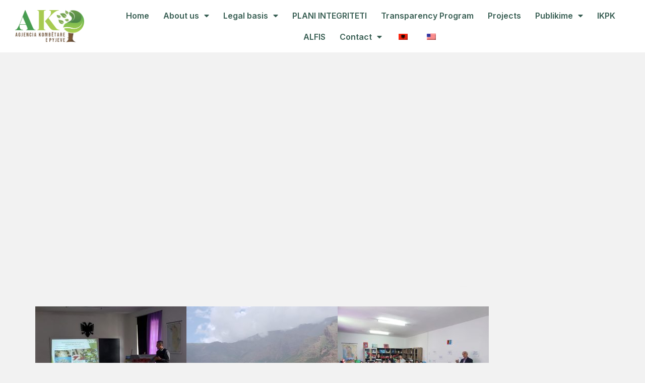

--- FILE ---
content_type: text/html; charset=UTF-8
request_url: https://akpyje.gov.al/en/rl_gallery/u-zhvilluan-nje-ore-mesimore-mbi-rendesine-e-burimeve-pyjore-dhe-kujdesin-qe-duhet-te-tregojme-ne-bulqize/
body_size: 94861
content:
<!doctype html>
<html lang="en-US">
<head>
	<meta charset="UTF-8">
		<meta name="viewport" content="width=device-width, initial-scale=1">
	<link rel="profile" href="https://gmpg.org/xfn/11">
	<meta name='robots' content='index, follow, max-image-preview:large, max-snippet:-1, max-video-preview:-1' />

	<!-- This site is optimized with the Yoast SEO plugin v19.13 - https://yoast.com/wordpress/plugins/seo/ -->
	<title>U zhvilluan një orë mësimore mbi rëndësine e burimeve pyjore dhe kujdesin që duhet të tregojmë, në Bulqizë - Agjencia Kombëtare e Pyjeve</title>
	<link rel="canonical" href="https://akpyje.gov.al/en/rl_gallery/u-zhvilluan-nje-ore-mesimore-mbi-rendesine-e-burimeve-pyjore-dhe-kujdesin-qe-duhet-te-tregojme-ne-bulqize/" />
	<meta property="og:locale" content="en_US" />
	<meta property="og:type" content="article" />
	<meta property="og:title" content="U zhvilluan një orë mësimore mbi rëndësine e burimeve pyjore dhe kujdesin që duhet të tregojmë, në Bulqizë - Agjencia Kombëtare e Pyjeve" />
	<meta property="og:url" content="https://akpyje.gov.al/en/rl_gallery/u-zhvilluan-nje-ore-mesimore-mbi-rendesine-e-burimeve-pyjore-dhe-kujdesin-qe-duhet-te-tregojme-ne-bulqize/" />
	<meta property="og:site_name" content="Agjencia Kombëtare e Pyjeve" />
	<meta property="article:publisher" content="https://www.facebook.com/agjenciakombetareepyjeve/" />
	<meta property="article:modified_time" content="2023-06-21T13:38:11+00:00" />
	<meta property="og:image" content="https://akpyje.gov.al/wp-content/uploads/2022/11/responsive-lightbox-thumbnail.png" />
	<meta property="og:image:width" content="5120" />
	<meta property="og:image:height" content="2880" />
	<meta property="og:image:type" content="image/png" />
	<meta name="twitter:card" content="summary_large_image" />
	<script type="application/ld+json" class="yoast-schema-graph">{"@context":"https://schema.org","@graph":[{"@type":"WebPage","@id":"https://akpyje.gov.al/rl_gallery/u-zhvilluan-nje-ore-mesimore-mbi-rendesine-e-burimeve-pyjore-dhe-kujdesin-qe-duhet-te-tregojme-ne-bulqize/","url":"https://akpyje.gov.al/rl_gallery/u-zhvilluan-nje-ore-mesimore-mbi-rendesine-e-burimeve-pyjore-dhe-kujdesin-qe-duhet-te-tregojme-ne-bulqize/","name":"U zhvilluan një orë mësimore mbi rëndësine e burimeve pyjore dhe kujdesin që duhet të tregojmë, në Bulqizë - Agjencia Kombëtare e Pyjeve","isPartOf":{"@id":"https://akpyje.gov.al/#website"},"primaryImageOfPage":{"@id":"https://akpyje.gov.al/rl_gallery/u-zhvilluan-nje-ore-mesimore-mbi-rendesine-e-burimeve-pyjore-dhe-kujdesin-qe-duhet-te-tregojme-ne-bulqize/#primaryimage"},"image":{"@id":"https://akpyje.gov.al/rl_gallery/u-zhvilluan-nje-ore-mesimore-mbi-rendesine-e-burimeve-pyjore-dhe-kujdesin-qe-duhet-te-tregojme-ne-bulqize/#primaryimage"},"thumbnailUrl":"https://akpyje.gov.al/wp-content/uploads/2022/11/responsive-lightbox-thumbnail.png","datePublished":"2023-06-21T13:38:10+00:00","dateModified":"2023-06-21T13:38:11+00:00","breadcrumb":{"@id":"https://akpyje.gov.al/rl_gallery/u-zhvilluan-nje-ore-mesimore-mbi-rendesine-e-burimeve-pyjore-dhe-kujdesin-qe-duhet-te-tregojme-ne-bulqize/#breadcrumb"},"inLanguage":"en-US","potentialAction":[{"@type":"ReadAction","target":["https://akpyje.gov.al/rl_gallery/u-zhvilluan-nje-ore-mesimore-mbi-rendesine-e-burimeve-pyjore-dhe-kujdesin-qe-duhet-te-tregojme-ne-bulqize/"]}]},{"@type":"ImageObject","inLanguage":"en-US","@id":"https://akpyje.gov.al/rl_gallery/u-zhvilluan-nje-ore-mesimore-mbi-rendesine-e-burimeve-pyjore-dhe-kujdesin-qe-duhet-te-tregojme-ne-bulqize/#primaryimage","url":"https://akpyje.gov.al/wp-content/uploads/2022/11/responsive-lightbox-thumbnail.png","contentUrl":"https://akpyje.gov.al/wp-content/uploads/2022/11/responsive-lightbox-thumbnail.png","width":5120,"height":2880},{"@type":"BreadcrumbList","@id":"https://akpyje.gov.al/rl_gallery/u-zhvilluan-nje-ore-mesimore-mbi-rendesine-e-burimeve-pyjore-dhe-kujdesin-qe-duhet-te-tregojme-ne-bulqize/#breadcrumb","itemListElement":[{"@type":"ListItem","position":1,"name":"Home","item":"https://akpyje.gov.al/"},{"@type":"ListItem","position":2,"name":"Galleries","item":"https://akpyje.gov.al/rl_gallery/"},{"@type":"ListItem","position":3,"name":"U zhvilluan një orë mësimore mbi rëndësine e burimeve pyjore dhe kujdesin që duhet të tregojmë, në Bulqizë"}]},{"@type":"WebSite","@id":"https://akpyje.gov.al/#website","url":"https://akpyje.gov.al/","name":"Agjencia Kombëtare e Pyjeve","description":"Agjencia Kombëtare e Pyjeve , ka si mision: “Mirëqeverisjen e pyjeve në nivel kombëtar, ruajtjen dhe zhvillimine tyre, përdorimin e qëndrueshëm dhe shumëfunksional të burimeve në fondin pyjor kombëtar, si pasuri natyrore me rëndësi kombëtare”.","publisher":{"@id":"https://akpyje.gov.al/#organization"},"potentialAction":[{"@type":"SearchAction","target":{"@type":"EntryPoint","urlTemplate":"https://akpyje.gov.al/?s={search_term_string}"},"query-input":"required name=search_term_string"}],"inLanguage":"en-US"},{"@type":"Organization","@id":"https://akpyje.gov.al/#organization","name":"Agjencia Kombëtare e Pyjeve","url":"https://akpyje.gov.al/","logo":{"@type":"ImageObject","inLanguage":"en-US","@id":"https://akpyje.gov.al/#/schema/logo/image/","url":"https://akpyje.gov.al/wp-content/uploads/2022/11/prezantim-logo.png","contentUrl":"https://akpyje.gov.al/wp-content/uploads/2022/11/prezantim-logo.png","width":1108,"height":525,"caption":"Agjencia Kombëtare e Pyjeve"},"image":{"@id":"https://akpyje.gov.al/#/schema/logo/image/"},"sameAs":["https://www.instagram.com/agjencia_kombetare_pyjeve/","https://www.facebook.com/agjenciakombetareepyjeve/"]}]}</script>
	<!-- / Yoast SEO plugin. -->


<link rel="alternate" type="application/rss+xml" title="Agjencia Kombëtare e Pyjeve &raquo; Feed" href="https://akpyje.gov.al/en/feed/" />
<link rel="alternate" type="application/rss+xml" title="Agjencia Kombëtare e Pyjeve &raquo; Comments Feed" href="https://akpyje.gov.al/en/comments/feed/" />
		<!-- This site uses the Google Analytics by MonsterInsights plugin v8.8.2 - Using Analytics tracking - https://www.monsterinsights.com/ -->
							<script
				src="//www.googletagmanager.com/gtag/js?id=G-LESNPB69SW"  data-cfasync="false" data-wpfc-render="false" async></script>
			<script data-cfasync="false" data-wpfc-render="false">
				var mi_version = '8.8.2';
				var mi_track_user = true;
				var mi_no_track_reason = '';
				
								var disableStrs = [
										'ga-disable-G-LESNPB69SW',
														];

				/* Function to detect opted out users */
				function __gtagTrackerIsOptedOut() {
					for (var index = 0; index < disableStrs.length; index++) {
						if (document.cookie.indexOf(disableStrs[index] + '=true') > -1) {
							return true;
						}
					}

					return false;
				}

				/* Disable tracking if the opt-out cookie exists. */
				if (__gtagTrackerIsOptedOut()) {
					for (var index = 0; index < disableStrs.length; index++) {
						window[disableStrs[index]] = true;
					}
				}

				/* Opt-out function */
				function __gtagTrackerOptout() {
					for (var index = 0; index < disableStrs.length; index++) {
						document.cookie = disableStrs[index] + '=true; expires=Thu, 31 Dec 2099 23:59:59 UTC; path=/';
						window[disableStrs[index]] = true;
					}
				}

				if ('undefined' === typeof gaOptout) {
					function gaOptout() {
						__gtagTrackerOptout();
					}
				}
								window.dataLayer = window.dataLayer || [];

				window.MonsterInsightsDualTracker = {
					helpers: {},
					trackers: {},
				};
				if (mi_track_user) {
					function __gtagDataLayer() {
						dataLayer.push(arguments);
					}

					function __gtagTracker(type, name, parameters) {
						if (!parameters) {
							parameters = {};
						}

						if (parameters.send_to) {
							__gtagDataLayer.apply(null, arguments);
							return;
						}

						if (type === 'event') {
														parameters.send_to = monsterinsights_frontend.v4_id;
							var hookName = name;
							if (typeof parameters['event_category'] !== 'undefined') {
								hookName = parameters['event_category'] + ':' + name;
							}

							if (typeof MonsterInsightsDualTracker.trackers[hookName] !== 'undefined') {
								MonsterInsightsDualTracker.trackers[hookName](parameters);
							} else {
								__gtagDataLayer('event', name, parameters);
							}
							
													} else {
							__gtagDataLayer.apply(null, arguments);
						}
					}

					__gtagTracker('js', new Date());
					__gtagTracker('set', {
						'developer_id.dZGIzZG': true,
											});
										__gtagTracker('config', 'G-LESNPB69SW', {"forceSSL":"true","link_attribution":"true"} );
															window.gtag = __gtagTracker;										(function () {
						/* https://developers.google.com/analytics/devguides/collection/analyticsjs/ */
						/* ga and __gaTracker compatibility shim. */
						var noopfn = function () {
							return null;
						};
						var newtracker = function () {
							return new Tracker();
						};
						var Tracker = function () {
							return null;
						};
						var p = Tracker.prototype;
						p.get = noopfn;
						p.set = noopfn;
						p.send = function () {
							var args = Array.prototype.slice.call(arguments);
							args.unshift('send');
							__gaTracker.apply(null, args);
						};
						var __gaTracker = function () {
							var len = arguments.length;
							if (len === 0) {
								return;
							}
							var f = arguments[len - 1];
							if (typeof f !== 'object' || f === null || typeof f.hitCallback !== 'function') {
								if ('send' === arguments[0]) {
									var hitConverted, hitObject = false, action;
									if ('event' === arguments[1]) {
										if ('undefined' !== typeof arguments[3]) {
											hitObject = {
												'eventAction': arguments[3],
												'eventCategory': arguments[2],
												'eventLabel': arguments[4],
												'value': arguments[5] ? arguments[5] : 1,
											}
										}
									}
									if ('pageview' === arguments[1]) {
										if ('undefined' !== typeof arguments[2]) {
											hitObject = {
												'eventAction': 'page_view',
												'page_path': arguments[2],
											}
										}
									}
									if (typeof arguments[2] === 'object') {
										hitObject = arguments[2];
									}
									if (typeof arguments[5] === 'object') {
										Object.assign(hitObject, arguments[5]);
									}
									if ('undefined' !== typeof arguments[1].hitType) {
										hitObject = arguments[1];
										if ('pageview' === hitObject.hitType) {
											hitObject.eventAction = 'page_view';
										}
									}
									if (hitObject) {
										action = 'timing' === arguments[1].hitType ? 'timing_complete' : hitObject.eventAction;
										hitConverted = mapArgs(hitObject);
										__gtagTracker('event', action, hitConverted);
									}
								}
								return;
							}

							function mapArgs(args) {
								var arg, hit = {};
								var gaMap = {
									'eventCategory': 'event_category',
									'eventAction': 'event_action',
									'eventLabel': 'event_label',
									'eventValue': 'event_value',
									'nonInteraction': 'non_interaction',
									'timingCategory': 'event_category',
									'timingVar': 'name',
									'timingValue': 'value',
									'timingLabel': 'event_label',
									'page': 'page_path',
									'location': 'page_location',
									'title': 'page_title',
								};
								for (arg in args) {
																		if (!(!args.hasOwnProperty(arg) || !gaMap.hasOwnProperty(arg))) {
										hit[gaMap[arg]] = args[arg];
									} else {
										hit[arg] = args[arg];
									}
								}
								return hit;
							}

							try {
								f.hitCallback();
							} catch (ex) {
							}
						};
						__gaTracker.create = newtracker;
						__gaTracker.getByName = newtracker;
						__gaTracker.getAll = function () {
							return [];
						};
						__gaTracker.remove = noopfn;
						__gaTracker.loaded = true;
						window['__gaTracker'] = __gaTracker;
					})();
									} else {
										console.log("");
					(function () {
						function __gtagTracker() {
							return null;
						}

						window['__gtagTracker'] = __gtagTracker;
						window['gtag'] = __gtagTracker;
					})();
									}
			</script>
				<!-- / Google Analytics by MonsterInsights -->
		<script>
window._wpemojiSettings = {"baseUrl":"https:\/\/s.w.org\/images\/core\/emoji\/14.0.0\/72x72\/","ext":".png","svgUrl":"https:\/\/s.w.org\/images\/core\/emoji\/14.0.0\/svg\/","svgExt":".svg","source":{"concatemoji":"https:\/\/akpyje.gov.al\/wp-includes\/js\/wp-emoji-release.min.js?ver=6.1.1"}};
/*! This file is auto-generated */
!function(e,a,t){var n,r,o,i=a.createElement("canvas"),p=i.getContext&&i.getContext("2d");function s(e,t){var a=String.fromCharCode,e=(p.clearRect(0,0,i.width,i.height),p.fillText(a.apply(this,e),0,0),i.toDataURL());return p.clearRect(0,0,i.width,i.height),p.fillText(a.apply(this,t),0,0),e===i.toDataURL()}function c(e){var t=a.createElement("script");t.src=e,t.defer=t.type="text/javascript",a.getElementsByTagName("head")[0].appendChild(t)}for(o=Array("flag","emoji"),t.supports={everything:!0,everythingExceptFlag:!0},r=0;r<o.length;r++)t.supports[o[r]]=function(e){if(p&&p.fillText)switch(p.textBaseline="top",p.font="600 32px Arial",e){case"flag":return s([127987,65039,8205,9895,65039],[127987,65039,8203,9895,65039])?!1:!s([55356,56826,55356,56819],[55356,56826,8203,55356,56819])&&!s([55356,57332,56128,56423,56128,56418,56128,56421,56128,56430,56128,56423,56128,56447],[55356,57332,8203,56128,56423,8203,56128,56418,8203,56128,56421,8203,56128,56430,8203,56128,56423,8203,56128,56447]);case"emoji":return!s([129777,127995,8205,129778,127999],[129777,127995,8203,129778,127999])}return!1}(o[r]),t.supports.everything=t.supports.everything&&t.supports[o[r]],"flag"!==o[r]&&(t.supports.everythingExceptFlag=t.supports.everythingExceptFlag&&t.supports[o[r]]);t.supports.everythingExceptFlag=t.supports.everythingExceptFlag&&!t.supports.flag,t.DOMReady=!1,t.readyCallback=function(){t.DOMReady=!0},t.supports.everything||(n=function(){t.readyCallback()},a.addEventListener?(a.addEventListener("DOMContentLoaded",n,!1),e.addEventListener("load",n,!1)):(e.attachEvent("onload",n),a.attachEvent("onreadystatechange",function(){"complete"===a.readyState&&t.readyCallback()})),(e=t.source||{}).concatemoji?c(e.concatemoji):e.wpemoji&&e.twemoji&&(c(e.twemoji),c(e.wpemoji)))}(window,document,window._wpemojiSettings);
</script>
<style>
img.wp-smiley,
img.emoji {
	display: inline !important;
	border: none !important;
	box-shadow: none !important;
	height: 1em !important;
	width: 1em !important;
	margin: 0 0.07em !important;
	vertical-align: -0.1em !important;
	background: none !important;
	padding: 0 !important;
}
</style>
	<link rel='stylesheet' id='wp-block-library-css' href='https://akpyje.gov.al/wp-includes/css/dist/block-library/style.min.css?ver=6.1.1' media='all' />
<link rel='stylesheet' id='gutenberg-pdfjs-css' href='https://akpyje.gov.al/wp-content/plugins/pdfjs-viewer-shortcode/inc/../blocks/dist/style.css?ver=2.2.2' media='all' />
<link rel='stylesheet' id='classic-theme-styles-css' href='https://akpyje.gov.al/wp-includes/css/classic-themes.min.css?ver=1' media='all' />
<style id='global-styles-inline-css'>
body{--wp--preset--color--black: #000000;--wp--preset--color--cyan-bluish-gray: #abb8c3;--wp--preset--color--white: #ffffff;--wp--preset--color--pale-pink: #f78da7;--wp--preset--color--vivid-red: #cf2e2e;--wp--preset--color--luminous-vivid-orange: #ff6900;--wp--preset--color--luminous-vivid-amber: #fcb900;--wp--preset--color--light-green-cyan: #7bdcb5;--wp--preset--color--vivid-green-cyan: #00d084;--wp--preset--color--pale-cyan-blue: #8ed1fc;--wp--preset--color--vivid-cyan-blue: #0693e3;--wp--preset--color--vivid-purple: #9b51e0;--wp--preset--gradient--vivid-cyan-blue-to-vivid-purple: linear-gradient(135deg,rgba(6,147,227,1) 0%,rgb(155,81,224) 100%);--wp--preset--gradient--light-green-cyan-to-vivid-green-cyan: linear-gradient(135deg,rgb(122,220,180) 0%,rgb(0,208,130) 100%);--wp--preset--gradient--luminous-vivid-amber-to-luminous-vivid-orange: linear-gradient(135deg,rgba(252,185,0,1) 0%,rgba(255,105,0,1) 100%);--wp--preset--gradient--luminous-vivid-orange-to-vivid-red: linear-gradient(135deg,rgba(255,105,0,1) 0%,rgb(207,46,46) 100%);--wp--preset--gradient--very-light-gray-to-cyan-bluish-gray: linear-gradient(135deg,rgb(238,238,238) 0%,rgb(169,184,195) 100%);--wp--preset--gradient--cool-to-warm-spectrum: linear-gradient(135deg,rgb(74,234,220) 0%,rgb(151,120,209) 20%,rgb(207,42,186) 40%,rgb(238,44,130) 60%,rgb(251,105,98) 80%,rgb(254,248,76) 100%);--wp--preset--gradient--blush-light-purple: linear-gradient(135deg,rgb(255,206,236) 0%,rgb(152,150,240) 100%);--wp--preset--gradient--blush-bordeaux: linear-gradient(135deg,rgb(254,205,165) 0%,rgb(254,45,45) 50%,rgb(107,0,62) 100%);--wp--preset--gradient--luminous-dusk: linear-gradient(135deg,rgb(255,203,112) 0%,rgb(199,81,192) 50%,rgb(65,88,208) 100%);--wp--preset--gradient--pale-ocean: linear-gradient(135deg,rgb(255,245,203) 0%,rgb(182,227,212) 50%,rgb(51,167,181) 100%);--wp--preset--gradient--electric-grass: linear-gradient(135deg,rgb(202,248,128) 0%,rgb(113,206,126) 100%);--wp--preset--gradient--midnight: linear-gradient(135deg,rgb(2,3,129) 0%,rgb(40,116,252) 100%);--wp--preset--duotone--dark-grayscale: url('#wp-duotone-dark-grayscale');--wp--preset--duotone--grayscale: url('#wp-duotone-grayscale');--wp--preset--duotone--purple-yellow: url('#wp-duotone-purple-yellow');--wp--preset--duotone--blue-red: url('#wp-duotone-blue-red');--wp--preset--duotone--midnight: url('#wp-duotone-midnight');--wp--preset--duotone--magenta-yellow: url('#wp-duotone-magenta-yellow');--wp--preset--duotone--purple-green: url('#wp-duotone-purple-green');--wp--preset--duotone--blue-orange: url('#wp-duotone-blue-orange');--wp--preset--font-size--small: 13px;--wp--preset--font-size--medium: 20px;--wp--preset--font-size--large: 36px;--wp--preset--font-size--x-large: 42px;--wp--preset--spacing--20: 0.44rem;--wp--preset--spacing--30: 0.67rem;--wp--preset--spacing--40: 1rem;--wp--preset--spacing--50: 1.5rem;--wp--preset--spacing--60: 2.25rem;--wp--preset--spacing--70: 3.38rem;--wp--preset--spacing--80: 5.06rem;}:where(.is-layout-flex){gap: 0.5em;}body .is-layout-flow > .alignleft{float: left;margin-inline-start: 0;margin-inline-end: 2em;}body .is-layout-flow > .alignright{float: right;margin-inline-start: 2em;margin-inline-end: 0;}body .is-layout-flow > .aligncenter{margin-left: auto !important;margin-right: auto !important;}body .is-layout-constrained > .alignleft{float: left;margin-inline-start: 0;margin-inline-end: 2em;}body .is-layout-constrained > .alignright{float: right;margin-inline-start: 2em;margin-inline-end: 0;}body .is-layout-constrained > .aligncenter{margin-left: auto !important;margin-right: auto !important;}body .is-layout-constrained > :where(:not(.alignleft):not(.alignright):not(.alignfull)){max-width: var(--wp--style--global--content-size);margin-left: auto !important;margin-right: auto !important;}body .is-layout-constrained > .alignwide{max-width: var(--wp--style--global--wide-size);}body .is-layout-flex{display: flex;}body .is-layout-flex{flex-wrap: wrap;align-items: center;}body .is-layout-flex > *{margin: 0;}:where(.wp-block-columns.is-layout-flex){gap: 2em;}.has-black-color{color: var(--wp--preset--color--black) !important;}.has-cyan-bluish-gray-color{color: var(--wp--preset--color--cyan-bluish-gray) !important;}.has-white-color{color: var(--wp--preset--color--white) !important;}.has-pale-pink-color{color: var(--wp--preset--color--pale-pink) !important;}.has-vivid-red-color{color: var(--wp--preset--color--vivid-red) !important;}.has-luminous-vivid-orange-color{color: var(--wp--preset--color--luminous-vivid-orange) !important;}.has-luminous-vivid-amber-color{color: var(--wp--preset--color--luminous-vivid-amber) !important;}.has-light-green-cyan-color{color: var(--wp--preset--color--light-green-cyan) !important;}.has-vivid-green-cyan-color{color: var(--wp--preset--color--vivid-green-cyan) !important;}.has-pale-cyan-blue-color{color: var(--wp--preset--color--pale-cyan-blue) !important;}.has-vivid-cyan-blue-color{color: var(--wp--preset--color--vivid-cyan-blue) !important;}.has-vivid-purple-color{color: var(--wp--preset--color--vivid-purple) !important;}.has-black-background-color{background-color: var(--wp--preset--color--black) !important;}.has-cyan-bluish-gray-background-color{background-color: var(--wp--preset--color--cyan-bluish-gray) !important;}.has-white-background-color{background-color: var(--wp--preset--color--white) !important;}.has-pale-pink-background-color{background-color: var(--wp--preset--color--pale-pink) !important;}.has-vivid-red-background-color{background-color: var(--wp--preset--color--vivid-red) !important;}.has-luminous-vivid-orange-background-color{background-color: var(--wp--preset--color--luminous-vivid-orange) !important;}.has-luminous-vivid-amber-background-color{background-color: var(--wp--preset--color--luminous-vivid-amber) !important;}.has-light-green-cyan-background-color{background-color: var(--wp--preset--color--light-green-cyan) !important;}.has-vivid-green-cyan-background-color{background-color: var(--wp--preset--color--vivid-green-cyan) !important;}.has-pale-cyan-blue-background-color{background-color: var(--wp--preset--color--pale-cyan-blue) !important;}.has-vivid-cyan-blue-background-color{background-color: var(--wp--preset--color--vivid-cyan-blue) !important;}.has-vivid-purple-background-color{background-color: var(--wp--preset--color--vivid-purple) !important;}.has-black-border-color{border-color: var(--wp--preset--color--black) !important;}.has-cyan-bluish-gray-border-color{border-color: var(--wp--preset--color--cyan-bluish-gray) !important;}.has-white-border-color{border-color: var(--wp--preset--color--white) !important;}.has-pale-pink-border-color{border-color: var(--wp--preset--color--pale-pink) !important;}.has-vivid-red-border-color{border-color: var(--wp--preset--color--vivid-red) !important;}.has-luminous-vivid-orange-border-color{border-color: var(--wp--preset--color--luminous-vivid-orange) !important;}.has-luminous-vivid-amber-border-color{border-color: var(--wp--preset--color--luminous-vivid-amber) !important;}.has-light-green-cyan-border-color{border-color: var(--wp--preset--color--light-green-cyan) !important;}.has-vivid-green-cyan-border-color{border-color: var(--wp--preset--color--vivid-green-cyan) !important;}.has-pale-cyan-blue-border-color{border-color: var(--wp--preset--color--pale-cyan-blue) !important;}.has-vivid-cyan-blue-border-color{border-color: var(--wp--preset--color--vivid-cyan-blue) !important;}.has-vivid-purple-border-color{border-color: var(--wp--preset--color--vivid-purple) !important;}.has-vivid-cyan-blue-to-vivid-purple-gradient-background{background: var(--wp--preset--gradient--vivid-cyan-blue-to-vivid-purple) !important;}.has-light-green-cyan-to-vivid-green-cyan-gradient-background{background: var(--wp--preset--gradient--light-green-cyan-to-vivid-green-cyan) !important;}.has-luminous-vivid-amber-to-luminous-vivid-orange-gradient-background{background: var(--wp--preset--gradient--luminous-vivid-amber-to-luminous-vivid-orange) !important;}.has-luminous-vivid-orange-to-vivid-red-gradient-background{background: var(--wp--preset--gradient--luminous-vivid-orange-to-vivid-red) !important;}.has-very-light-gray-to-cyan-bluish-gray-gradient-background{background: var(--wp--preset--gradient--very-light-gray-to-cyan-bluish-gray) !important;}.has-cool-to-warm-spectrum-gradient-background{background: var(--wp--preset--gradient--cool-to-warm-spectrum) !important;}.has-blush-light-purple-gradient-background{background: var(--wp--preset--gradient--blush-light-purple) !important;}.has-blush-bordeaux-gradient-background{background: var(--wp--preset--gradient--blush-bordeaux) !important;}.has-luminous-dusk-gradient-background{background: var(--wp--preset--gradient--luminous-dusk) !important;}.has-pale-ocean-gradient-background{background: var(--wp--preset--gradient--pale-ocean) !important;}.has-electric-grass-gradient-background{background: var(--wp--preset--gradient--electric-grass) !important;}.has-midnight-gradient-background{background: var(--wp--preset--gradient--midnight) !important;}.has-small-font-size{font-size: var(--wp--preset--font-size--small) !important;}.has-medium-font-size{font-size: var(--wp--preset--font-size--medium) !important;}.has-large-font-size{font-size: var(--wp--preset--font-size--large) !important;}.has-x-large-font-size{font-size: var(--wp--preset--font-size--x-large) !important;}
.wp-block-navigation a:where(:not(.wp-element-button)){color: inherit;}
:where(.wp-block-columns.is-layout-flex){gap: 2em;}
.wp-block-pullquote{font-size: 1.5em;line-height: 1.6;}
</style>
<link rel='stylesheet' id='responsive-lightbox-prettyphoto-css' href='https://akpyje.gov.al/wp-content/plugins/responsive-lightbox/assets/prettyphoto/prettyPhoto.min.css?ver=2.4.3' media='all' />
<link rel='stylesheet' id='wprpsp-public-style-css' href='https://akpyje.gov.al/wp-content/plugins/wp-responsive-recent-post-slider-pro/assets/css/wprpsp-public.min.css?ver=1.5.6' media='all' />
<link rel='stylesheet' id='wpos-slick-style-css' href='https://akpyje.gov.al/wp-content/plugins/wp-responsive-recent-post-slider-pro/assets/css/slick.css?ver=1.5.6' media='all' />
<link rel='stylesheet' id='wpfront-scroll-top-css' href='https://akpyje.gov.al/wp-content/plugins/wpfront-scroll-top/css/wpfront-scroll-top.min.css?ver=2.0.7.08086' media='all' />
<link rel='stylesheet' id='trp-language-switcher-style-css' href='https://akpyje.gov.al/wp-content/plugins/translatepress-multilingual/assets/css/trp-language-switcher.css?ver=2.4.2' media='all' />
<link rel='stylesheet' id='hello-elementor-css' href='https://akpyje.gov.al/wp-content/themes/hello-elementor/style.min.css?ver=2.6.1' media='all' />
<link rel='stylesheet' id='hello-elementor-theme-style-css' href='https://akpyje.gov.al/wp-content/themes/hello-elementor/theme.min.css?ver=2.6.1' media='all' />
<link rel='stylesheet' id='elementor-frontend-css' href='https://akpyje.gov.al/wp-content/plugins/elementor/assets/css/frontend-lite.min.css?ver=3.6.6' media='all' />
<link rel='stylesheet' id='elementor-post-16-css' href='https://akpyje.gov.al/wp-content/uploads/elementor/css/post-16.css?ver=1737102471' media='all' />
<link rel='stylesheet' id='elementor-icons-css' href='https://akpyje.gov.al/wp-content/plugins/elementor/assets/lib/eicons/css/elementor-icons.min.css?ver=5.15.0' media='all' />
<link rel='stylesheet' id='elementor-pro-css' href='https://akpyje.gov.al/wp-content/plugins/elementor-pro/assets/css/frontend-lite.min.css?ver=3.7.2' media='all' />
<link rel='stylesheet' id='elementor-post-63-css' href='https://akpyje.gov.al/wp-content/uploads/elementor/css/post-63.css?ver=1737102471' media='all' />
<link rel='stylesheet' id='elementor-post-73-css' href='https://akpyje.gov.al/wp-content/uploads/elementor/css/post-73.css?ver=1760645970' media='all' />
<link rel='stylesheet' id='elementor-icons-ekiticons-css' href='https://akpyje.gov.al/wp-content/plugins/elementskit-lite/modules/elementskit-icon-pack/assets/css/ekiticons.css?ver=2.8.0' media='all' />
<link rel='stylesheet' id='ekit-widget-styles-css' href='https://akpyje.gov.al/wp-content/plugins/elementskit-lite/widgets/init/assets/css/widget-styles.css?ver=2.8.0' media='all' />
<link rel='stylesheet' id='ekit-responsive-css' href='https://akpyje.gov.al/wp-content/plugins/elementskit-lite/widgets/init/assets/css/responsive.css?ver=2.8.0' media='all' />
<link rel='stylesheet' id='responsive-lightbox-gallery-css' href='https://akpyje.gov.al/wp-content/plugins/responsive-lightbox/css/gallery.css?ver=2.4.3' media='all' />
<style id='responsive-lightbox-gallery-inline-css'>
.rl-gallery .rl-gallery-link {
						border: 0px solid #000000;
					}
					.rl-gallery .rl-gallery-link .rl-gallery-item-title {
						color: #ffffff;
					}
					.rl-gallery .rl-gallery-link .rl-gallery-item-caption {
						color: #cccccc;
					}
					.rl-gallery .rl-gallery-link .rl-gallery-caption,
					.rl-gallery .rl-gallery-link:after {
						background-color: rgba( 0,0,0, 0.8 );
					}
					[class^="rl-hover-icon-"] .rl-gallery-link:before,
					[class*=" rl-hover-icon-"] .rl-gallery-link:before {
						color: #ffffff;
						background-color: rgba( 0,0,0, 0.8 );
					}
.rl-gallery .rl-gallery-link {
						border: 0px solid #000000;
					}
					.rl-gallery .rl-gallery-link .rl-gallery-item-title {
						color: #ffffff;
					}
					.rl-gallery .rl-gallery-link .rl-gallery-item-caption {
						color: #cccccc;
					}
					.rl-gallery .rl-gallery-link .rl-gallery-caption,
					.rl-gallery .rl-gallery-link:after {
						background-color: rgba( 0,0,0, 0.8 );
					}
					[class^="rl-hover-icon-"] .rl-gallery-link:before,
					[class*=" rl-hover-icon-"] .rl-gallery-link:before {
						color: #ffffff;
						background-color: rgba( 0,0,0, 0.8 );
					}
</style>
<link rel='stylesheet' id='responsive-lightbox-basicgrid-gallery-css' href='https://akpyje.gov.al/wp-content/plugins/responsive-lightbox/css/gallery-basicgrid.css?ver=2.4.3' media='all' />
<style id='responsive-lightbox-basicgrid-gallery-inline-css'>

			#rl-gallery-container-1 .rl-basicgrid-gallery .rl-gallery-item {
				width: calc(33.33% - 2px);
				margin: 1px;
			}
			@media all and (min-width: 1200px) {
				#rl-gallery-container-1 .rl-basicgrid-gallery .rl-gallery-item {
					width: calc(25% - 2px);
				}
			}
			@media all and (min-width: 992px) and (max-width: 1200px) {
				#rl-gallery-container-1 .rl-basicgrid-gallery .rl-gallery-item {
					width: calc(33.33% - 2px);
				}
			}
			@media all and (min-width: 768px) and (max-width: 992px) {
				#rl-gallery-container-1 .rl-basicgrid-gallery .rl-gallery-item {
					width: calc(50% - 2px);
				}
			}
			@media all and (max-width: 768px) {
				#rl-gallery-container-1 .rl-basicgrid-gallery .rl-gallery-item {
					width: calc(100% - 2px);
				}
			}
		

			#rl-gallery-container-2 .rl-basicgrid-gallery .rl-gallery-item {
				width: calc(33.33% - 2px);
				margin: 1px;
			}
			@media all and (min-width: 1200px) {
				#rl-gallery-container-2 .rl-basicgrid-gallery .rl-gallery-item {
					width: calc(25% - 2px);
				}
			}
			@media all and (min-width: 992px) and (max-width: 1200px) {
				#rl-gallery-container-2 .rl-basicgrid-gallery .rl-gallery-item {
					width: calc(33.33% - 2px);
				}
			}
			@media all and (min-width: 768px) and (max-width: 992px) {
				#rl-gallery-container-2 .rl-basicgrid-gallery .rl-gallery-item {
					width: calc(50% - 2px);
				}
			}
			@media all and (max-width: 768px) {
				#rl-gallery-container-2 .rl-basicgrid-gallery .rl-gallery-item {
					width: calc(100% - 2px);
				}
			}
		
</style>
<link rel='stylesheet' id='google-fonts-1-css' href='https://fonts.googleapis.com/css?family=Roboto+Slab%3A100%2C100italic%2C200%2C200italic%2C300%2C300italic%2C400%2C400italic%2C500%2C500italic%2C600%2C600italic%2C700%2C700italic%2C800%2C800italic%2C900%2C900italic%7CRoboto%3A100%2C100italic%2C200%2C200italic%2C300%2C300italic%2C400%2C400italic%2C500%2C500italic%2C600%2C600italic%2C700%2C700italic%2C800%2C800italic%2C900%2C900italic%7CSpectral%3A100%2C100italic%2C200%2C200italic%2C300%2C300italic%2C400%2C400italic%2C500%2C500italic%2C600%2C600italic%2C700%2C700italic%2C800%2C800italic%2C900%2C900italic%7CSource+Sans+Pro%3A100%2C100italic%2C200%2C200italic%2C300%2C300italic%2C400%2C400italic%2C500%2C500italic%2C600%2C600italic%2C700%2C700italic%2C800%2C800italic%2C900%2C900italic%7CInter%3A100%2C100italic%2C200%2C200italic%2C300%2C300italic%2C400%2C400italic%2C500%2C500italic%2C600%2C600italic%2C700%2C700italic%2C800%2C800italic%2C900%2C900italic&#038;display=auto&#038;ver=6.1.1' media='all' />
<link rel='stylesheet' id='elementor-icons-shared-0-css' href='https://akpyje.gov.al/wp-content/plugins/elementor/assets/lib/font-awesome/css/fontawesome.min.css?ver=5.15.3' media='all' />
<link rel='stylesheet' id='elementor-icons-fa-solid-css' href='https://akpyje.gov.al/wp-content/plugins/elementor/assets/lib/font-awesome/css/solid.min.css?ver=5.15.3' media='all' />
<link rel='stylesheet' id='elementor-icons-fa-brands-css' href='https://akpyje.gov.al/wp-content/plugins/elementor/assets/lib/font-awesome/css/brands.min.css?ver=5.15.3' media='all' />
<link rel='stylesheet' id='elementor-icons-fa-regular-css' href='https://akpyje.gov.al/wp-content/plugins/elementor/assets/lib/font-awesome/css/regular.min.css?ver=5.15.3' media='all' />
<script src='https://akpyje.gov.al/wp-includes/js/jquery/jquery.min.js?ver=3.6.1' id='jquery-core-js'></script>
<script src='https://akpyje.gov.al/wp-includes/js/jquery/jquery-migrate.min.js?ver=3.3.2' id='jquery-migrate-js'></script>
<script src='https://akpyje.gov.al/wp-content/plugins/google-analytics-premium/assets/js/frontend-gtag.min.js?ver=8.8.2' id='monsterinsights-frontend-script-js'></script>
<script data-cfasync="false" data-wpfc-render="false" id='monsterinsights-frontend-script-js-extra'>var monsterinsights_frontend = {"js_events_tracking":"true","download_extensions":"doc,pdf,ppt,zip,xls,docx,pptx,xlsx","inbound_paths":"[{\"path\":\"\\\/go\\\/\",\"label\":\"affiliate\"},{\"path\":\"\\\/recommend\\\/\",\"label\":\"affiliate\"}]","home_url":"https:\/\/akpyje.gov.al\/en","hash_tracking":"false","ua":"","v4_id":"G-LESNPB69SW"};</script>
<script src='https://akpyje.gov.al/wp-content/plugins/responsive-lightbox/assets/prettyphoto/jquery.prettyPhoto.min.js?ver=2.4.3' id='responsive-lightbox-prettyphoto-js'></script>
<script src='https://akpyje.gov.al/wp-includes/js/underscore.min.js?ver=1.13.4' id='underscore-js'></script>
<script src='https://akpyje.gov.al/wp-content/plugins/responsive-lightbox/assets/infinitescroll/infinite-scroll.pkgd.min.js?ver=6.1.1' id='responsive-lightbox-infinite-scroll-js'></script>
<script id='responsive-lightbox-js-extra'>
var rlArgs = {"script":"prettyphoto","selector":"lightbox","customEvents":"","activeGalleries":"1","animationSpeed":"normal","slideshow":"0","slideshowDelay":"5000","slideshowAutoplay":"0","opacity":"0.75","showTitle":"0","allowResize":"1","allowExpand":"0","width":"1080","height":"720","separator":"\/","theme":"pp_default","horizontalPadding":"20","hideFlash":"0","wmode":"opaque","videoAutoplay":"0","modal":"0","deeplinking":"0","overlayGallery":"1","keyboardShortcuts":"1","social":"0","woocommerce_gallery":"0","ajaxurl":"https:\/\/akpyje.gov.al\/wp-admin\/admin-ajax.php","nonce":"fc187f33d6","preview":"false","postId":"2227","scriptExtension":""};
</script>
<script src='https://akpyje.gov.al/wp-content/plugins/responsive-lightbox/js/front.js?ver=2.4.3' id='responsive-lightbox-js'></script>
<link rel="https://api.w.org/" href="https://akpyje.gov.al/en/wp-json/" /><link rel="EditURI" type="application/rsd+xml" title="RSD" href="https://akpyje.gov.al/xmlrpc.php?rsd" />
<link rel="wlwmanifest" type="application/wlwmanifest+xml" href="https://akpyje.gov.al/wp-includes/wlwmanifest.xml" />
<meta name="generator" content="WordPress 6.1.1" />
<link rel='shortlink' href='https://akpyje.gov.al/en/?p=2227' />
<link rel="alternate" type="application/json+oembed" href="https://akpyje.gov.al/en/wp-json/oembed/1.0/embed?url=https%3A%2F%2Fakpyje.gov.al%2Fen%2Frl_gallery%2Fu-zhvilluan-nje-ore-mesimore-mbi-rendesine-e-burimeve-pyjore-dhe-kujdesin-qe-duhet-te-tregojme-ne-bulqize%2F" />
<link rel="alternate" type="text/xml+oembed" href="https://akpyje.gov.al/en/wp-json/oembed/1.0/embed?url=https%3A%2F%2Fakpyje.gov.al%2Fen%2Frl_gallery%2Fu-zhvilluan-nje-ore-mesimore-mbi-rendesine-e-burimeve-pyjore-dhe-kujdesin-qe-duhet-te-tregojme-ne-bulqize%2F&#038;format=xml" />
<link rel="alternate" hreflang="sq" href="https://akpyje.gov.al/rl_gallery/u-zhvilluan-nje-ore-mesimore-mbi-rendesine-e-burimeve-pyjore-dhe-kujdesin-qe-duhet-te-tregojme-ne-bulqize/"/>
<link rel="alternate" hreflang="en-US" href="https://akpyje.gov.al/en/rl_gallery/u-zhvilluan-nje-ore-mesimore-mbi-rendesine-e-burimeve-pyjore-dhe-kujdesin-qe-duhet-te-tregojme-ne-bulqize/"/>
<link rel="alternate" hreflang="en" href="https://akpyje.gov.al/en/rl_gallery/u-zhvilluan-nje-ore-mesimore-mbi-rendesine-e-burimeve-pyjore-dhe-kujdesin-qe-duhet-te-tregojme-ne-bulqize/"/>
<link rel="alternate" hreflang="x-default" href="https://akpyje.gov.al/en/rl_gallery/u-zhvilluan-nje-ore-mesimore-mbi-rendesine-e-burimeve-pyjore-dhe-kujdesin-qe-duhet-te-tregojme-ne-bulqize/"/>
<link rel="icon" href="https://akpyje.gov.al/wp-content/uploads/2022/11/cropped-pem-re-1-32x32.png" sizes="32x32" />
<link rel="icon" href="https://akpyje.gov.al/wp-content/uploads/2022/11/cropped-pem-re-1-192x192.png" sizes="192x192" />
<link rel="apple-touch-icon" href="https://akpyje.gov.al/wp-content/uploads/2022/11/cropped-pem-re-1-180x180.png" />
<meta name="msapplication-TileImage" content="https://akpyje.gov.al/wp-content/uploads/2022/11/cropped-pem-re-1-270x270.png" />
		<style id="wp-custom-css">
			/* Wprpsp title content */
#wprpsp-pro-slider-1 div .wprpsp-title-content{
	background-color:rgba(0,0,0,0.8);
}

/* Button */
#wprpsp-pro-slider-1 button:nth-child(3){
	min-height:100px;
}

/* Button */
#wprpsp-pro-slider-1 button{
	min-height:100px;
	top:270px;
}

	#wprpsp-pro-slider-2 div .wprpsp-title-content{
		background-color:rgba(0,0,0,0.8);
		
	}		</style>
		</head>
<body class="rl_gallery-template-default single single-rl_gallery postid-2227 wp-custom-logo non-logged-in translatepress-en_US elementor-default elementor-kit-16">

<svg xmlns="http://www.w3.org/2000/svg" viewbox="0 0 0 0" width="0" height="0" focusable="false" role="none" style="visibility: hidden; position: absolute; left: -9999px; overflow: hidden;" ><defs><filter id="wp-duotone-dark-grayscale"><fecolormatrix color-interpolation-filters="sRGB" type="matrix" values=" .299 .587 .114 0 0 .299 .587 .114 0 0 .299 .587 .114 0 0 .299 .587 .114 0 0 " /><fecomponenttransfer color-interpolation-filters="sRGB" ><fefuncr type="table" tablevalues="0 0.49803921568627" /><fefuncg type="table" tablevalues="0 0.49803921568627" /><fefuncb type="table" tablevalues="0 0.49803921568627" /><fefunca type="table" tablevalues="1 1" /></fecomponenttransfer><fecomposite in2="SourceGraphic" operator="in" /></filter></defs></svg><svg xmlns="http://www.w3.org/2000/svg" viewbox="0 0 0 0" width="0" height="0" focusable="false" role="none" style="visibility: hidden; position: absolute; left: -9999px; overflow: hidden;" ><defs><filter id="wp-duotone-grayscale"><fecolormatrix color-interpolation-filters="sRGB" type="matrix" values=" .299 .587 .114 0 0 .299 .587 .114 0 0 .299 .587 .114 0 0 .299 .587 .114 0 0 " /><fecomponenttransfer color-interpolation-filters="sRGB" ><fefuncr type="table" tablevalues="0 1" /><fefuncg type="table" tablevalues="0 1" /><fefuncb type="table" tablevalues="0 1" /><fefunca type="table" tablevalues="1 1" /></fecomponenttransfer><fecomposite in2="SourceGraphic" operator="in" /></filter></defs></svg><svg xmlns="http://www.w3.org/2000/svg" viewbox="0 0 0 0" width="0" height="0" focusable="false" role="none" style="visibility: hidden; position: absolute; left: -9999px; overflow: hidden;" ><defs><filter id="wp-duotone-purple-yellow"><fecolormatrix color-interpolation-filters="sRGB" type="matrix" values=" .299 .587 .114 0 0 .299 .587 .114 0 0 .299 .587 .114 0 0 .299 .587 .114 0 0 " /><fecomponenttransfer color-interpolation-filters="sRGB" ><fefuncr type="table" tablevalues="0.54901960784314 0.98823529411765" /><fefuncg type="table" tablevalues="0 1" /><fefuncb type="table" tablevalues="0.71764705882353 0.25490196078431" /><fefunca type="table" tablevalues="1 1" /></fecomponenttransfer><fecomposite in2="SourceGraphic" operator="in" /></filter></defs></svg><svg xmlns="http://www.w3.org/2000/svg" viewbox="0 0 0 0" width="0" height="0" focusable="false" role="none" style="visibility: hidden; position: absolute; left: -9999px; overflow: hidden;" ><defs><filter id="wp-duotone-blue-red"><fecolormatrix color-interpolation-filters="sRGB" type="matrix" values=" .299 .587 .114 0 0 .299 .587 .114 0 0 .299 .587 .114 0 0 .299 .587 .114 0 0 " /><fecomponenttransfer color-interpolation-filters="sRGB" ><fefuncr type="table" tablevalues="0 1" /><fefuncg type="table" tablevalues="0 0.27843137254902" /><fefuncb type="table" tablevalues="0.5921568627451 0.27843137254902" /><fefunca type="table" tablevalues="1 1" /></fecomponenttransfer><fecomposite in2="SourceGraphic" operator="in" /></filter></defs></svg><svg xmlns="http://www.w3.org/2000/svg" viewbox="0 0 0 0" width="0" height="0" focusable="false" role="none" style="visibility: hidden; position: absolute; left: -9999px; overflow: hidden;" ><defs><filter id="wp-duotone-midnight"><fecolormatrix color-interpolation-filters="sRGB" type="matrix" values=" .299 .587 .114 0 0 .299 .587 .114 0 0 .299 .587 .114 0 0 .299 .587 .114 0 0 " /><fecomponenttransfer color-interpolation-filters="sRGB" ><fefuncr type="table" tablevalues="0 0" /><fefuncg type="table" tablevalues="0 0.64705882352941" /><fefuncb type="table" tablevalues="0 1" /><fefunca type="table" tablevalues="1 1" /></fecomponenttransfer><fecomposite in2="SourceGraphic" operator="in" /></filter></defs></svg><svg xmlns="http://www.w3.org/2000/svg" viewbox="0 0 0 0" width="0" height="0" focusable="false" role="none" style="visibility: hidden; position: absolute; left: -9999px; overflow: hidden;" ><defs><filter id="wp-duotone-magenta-yellow"><fecolormatrix color-interpolation-filters="sRGB" type="matrix" values=" .299 .587 .114 0 0 .299 .587 .114 0 0 .299 .587 .114 0 0 .299 .587 .114 0 0 " /><fecomponenttransfer color-interpolation-filters="sRGB" ><fefuncr type="table" tablevalues="0.78039215686275 1" /><fefuncg type="table" tablevalues="0 0.94901960784314" /><fefuncb type="table" tablevalues="0.35294117647059 0.47058823529412" /><fefunca type="table" tablevalues="1 1" /></fecomponenttransfer><fecomposite in2="SourceGraphic" operator="in" /></filter></defs></svg><svg xmlns="http://www.w3.org/2000/svg" viewbox="0 0 0 0" width="0" height="0" focusable="false" role="none" style="visibility: hidden; position: absolute; left: -9999px; overflow: hidden;" ><defs><filter id="wp-duotone-purple-green"><fecolormatrix color-interpolation-filters="sRGB" type="matrix" values=" .299 .587 .114 0 0 .299 .587 .114 0 0 .299 .587 .114 0 0 .299 .587 .114 0 0 " /><fecomponenttransfer color-interpolation-filters="sRGB" ><fefuncr type="table" tablevalues="0.65098039215686 0.40392156862745" /><fefuncg type="table" tablevalues="0 1" /><fefuncb type="table" tablevalues="0.44705882352941 0.4" /><fefunca type="table" tablevalues="1 1" /></fecomponenttransfer><fecomposite in2="SourceGraphic" operator="in" /></filter></defs></svg><svg xmlns="http://www.w3.org/2000/svg" viewbox="0 0 0 0" width="0" height="0" focusable="false" role="none" style="visibility: hidden; position: absolute; left: -9999px; overflow: hidden;" ><defs><filter id="wp-duotone-blue-orange"><fecolormatrix color-interpolation-filters="sRGB" type="matrix" values=" .299 .587 .114 0 0 .299 .587 .114 0 0 .299 .587 .114 0 0 .299 .587 .114 0 0 " /><fecomponenttransfer color-interpolation-filters="sRGB" ><fefuncr type="table" tablevalues="0.098039215686275 1" /><fefuncg type="table" tablevalues="0 0.66274509803922" /><fefuncb type="table" tablevalues="0.84705882352941 0.41960784313725" /><fefunca type="table" tablevalues="1 1" /></fecomponenttransfer><fecomposite in2="SourceGraphic" operator="in" /></filter></defs></svg>
<a class="skip-link screen-reader-text" href="#content">
	Skip to content</a>

		<div data-elementor-type="header" data-elementor-id="63" class="elementor elementor-63 elementor-location-header">
								<section class="elementor-section elementor-top-section elementor-element elementor-element-7f6033fb elementor-section-boxed elementor-section-height-default elementor-section-height-default" data-id="7f6033fb" data-element_type="section" data-settings="{&quot;background_background&quot;:&quot;classic&quot;}">
						<div class="elementor-container elementor-column-gap-default">
					<div class="elementor-column elementor-col-50 elementor-top-column elementor-element elementor-element-2393e60c" data-id="2393e60c" data-element_type="column">
			<div class="elementor-widget-wrap elementor-element-populated">
								<div class="elementor-element elementor-element-5eb500c3 elementor-widget elementor-widget-image" data-id="5eb500c3" data-element_type="widget" data-widget_type="image.default">
				<div class="elementor-widget-container">
			<style>/*! elementor - v3.6.6 - 08-06-2022 */
.elementor-widget-image{text-align:center}.elementor-widget-image a{display:inline-block}.elementor-widget-image a img[src$=".svg"]{width:48px}.elementor-widget-image img{vertical-align:middle;display:inline-block}</style>													<a href="https://akpyje.gov.al/en">
							<img width="1108" height="525" src="https://akpyje.gov.al/wp-content/uploads/2022/11/prezantim-logo.png" class="attachment-full size-full" alt="" loading="lazy" srcset="https://akpyje.gov.al/wp-content/uploads/2022/11/prezantim-logo.png 1108w, https://akpyje.gov.al/wp-content/uploads/2022/11/prezantim-logo-300x142.png 300w, https://akpyje.gov.al/wp-content/uploads/2022/11/prezantim-logo-1024x485.png 1024w, https://akpyje.gov.al/wp-content/uploads/2022/11/prezantim-logo-768x364.png 768w" sizes="(max-width: 1108px) 100vw, 1108px" />								</a>
															</div>
				</div>
					</div>
		</div>
				<div class="elementor-column elementor-col-50 elementor-top-column elementor-element elementor-element-42aa1f5c" data-id="42aa1f5c" data-element_type="column">
			<div class="elementor-widget-wrap elementor-element-populated">
								<div class="elementor-element elementor-element-8d31cb3 elementor-nav-menu__align-center elementor-nav-menu--stretch elementor-nav-menu--dropdown-tablet elementor-nav-menu__text-align-aside elementor-nav-menu--toggle elementor-nav-menu--burger elementor-widget elementor-widget-nav-menu" data-id="8d31cb3" data-element_type="widget" data-settings="{&quot;full_width&quot;:&quot;stretch&quot;,&quot;layout&quot;:&quot;horizontal&quot;,&quot;submenu_icon&quot;:{&quot;value&quot;:&quot;&lt;i class=\&quot;fas fa-caret-down\&quot;&gt;&lt;\/i&gt;&quot;,&quot;library&quot;:&quot;fa-solid&quot;},&quot;toggle&quot;:&quot;burger&quot;}" data-widget_type="nav-menu.default">
				<div class="elementor-widget-container">
			<link rel="stylesheet" href="https://akpyje.gov.al/wp-content/plugins/elementor-pro/assets/css/widget-nav-menu.min.css">			<nav migration_allowed="1" migrated="0" role="navigation" class="elementor-nav-menu--main elementor-nav-menu__container elementor-nav-menu--layout-horizontal e--pointer-background e--animation-fade">
				<ul id="menu-1-8d31cb3" class="elementor-nav-menu"><li class="menu-item menu-item-type-post_type menu-item-object-page menu-item-home menu-item-98"><a href="https://akpyje.gov.al/en/" class="elementor-item">Home</a></li>
<li class="menu-item menu-item-type-post_type menu-item-object-page menu-item-has-children menu-item-99"><a href="https://akpyje.gov.al/en/rreth-nesh/" class="elementor-item">About us</a>
<ul class="sub-menu elementor-nav-menu--dropdown">
	<li class="menu-item menu-item-type-post_type menu-item-object-page menu-item-371"><a href="https://akpyje.gov.al/en/misioni/" class="elementor-sub-item">Mission</a></li>
	<li class="menu-item menu-item-type-post_type menu-item-object-page menu-item-376"><a href="https://akpyje.gov.al/en/drejtori-i-pergjithshem/" class="elementor-sub-item">General Director</a></li>
	<li class="menu-item menu-item-type-post_type menu-item-object-page menu-item-382"><a href="https://akpyje.gov.al/en/struktura/" class="elementor-sub-item">Structure</a></li>
	<li class="menu-item menu-item-type-post_type menu-item-object-page menu-item-387"><a href="https://akpyje.gov.al/en/drejtorite/" class="elementor-sub-item">Departments</a></li>
	<li class="menu-item menu-item-type-post_type menu-item-object-page menu-item-427"><a href="https://akpyje.gov.al/en/partnere/" class="elementor-sub-item">Partners</a></li>
</ul>
</li>
<li class="menu-item menu-item-type-custom menu-item-object-custom menu-item-has-children menu-item-606"><a href="#" class="elementor-item elementor-item-anchor">Legal basis</a>
<ul class="sub-menu elementor-nav-menu--dropdown">
	<li class="menu-item menu-item-type-post_type menu-item-object-page menu-item-617"><a href="https://akpyje.gov.al/en/ligje/" class="elementor-sub-item">Laws</a></li>
	<li class="menu-item menu-item-type-post_type menu-item-object-page menu-item-714"><a href="https://akpyje.gov.al/en/vendime/" class="elementor-sub-item">Decisions</a></li>
	<li class="menu-item menu-item-type-post_type menu-item-object-page menu-item-5509"><a href="https://akpyje.gov.al/en/modele-te-projekteve-tip/" class="elementor-sub-item">Modele të projekteve TIP</a></li>
	<li class="menu-item menu-item-type-post_type menu-item-object-page menu-item-2055"><a href="https://akpyje.gov.al/en/rregullore-e-brendshme/" class="elementor-sub-item">Internal Regulation</a></li>
</ul>
</li>
<li class="menu-item menu-item-type-post_type menu-item-object-page menu-item-6940"><a href="https://akpyje.gov.al/en/plan-integriteti/" class="elementor-item">PLANI INTEGRITETI</a></li>
<li class="menu-item menu-item-type-post_type menu-item-object-page menu-item-1321"><a href="https://akpyje.gov.al/en/programi-iitransparences/" class="elementor-item">Transparency Program</a></li>
<li class="menu-item menu-item-type-post_type menu-item-object-page menu-item-5677"><a href="https://akpyje.gov.al/en/projekte/" class="elementor-item">Projects</a></li>
<li class="menu-item menu-item-type-custom menu-item-object-custom menu-item-has-children menu-item-443"><a href="#" class="elementor-item elementor-item-anchor">Publikime</a>
<ul class="sub-menu elementor-nav-menu--dropdown">
	<li class="menu-item menu-item-type-post_type menu-item-object-page menu-item-442"><a href="https://akpyje.gov.al/en/njoftime/" class="elementor-sub-item">Notifications</a></li>
	<li class="menu-item menu-item-type-post_type menu-item-object-page menu-item-550"><a href="https://akpyje.gov.al/en/aktivitete/" class="elementor-sub-item">Events</a></li>
	<li class="menu-item menu-item-type-post_type menu-item-object-page menu-item-438"><a href="https://akpyje.gov.al/en/botime/" class="elementor-sub-item">Publishing</a></li>
	<li class="menu-item menu-item-type-post_type menu-item-object-page menu-item-1443"><a href="https://akpyje.gov.al/en/video/" class="elementor-sub-item">Video</a></li>
</ul>
</li>
<li class="menu-item menu-item-type-post_type menu-item-object-page menu-item-5684"><a href="https://akpyje.gov.al/en/ikpk/" class="elementor-item">IKPK</a></li>
<li class="menu-item menu-item-type-post_type menu-item-object-page menu-item-551"><a href="https://akpyje.gov.al/en/alfis/" class="elementor-item">ALFIS</a></li>
<li class="menu-item menu-item-type-post_type menu-item-object-page menu-item-has-children menu-item-97"><a href="https://akpyje.gov.al/en/kontakt/" class="elementor-item">Contact</a>
<ul class="sub-menu elementor-nav-menu--dropdown">
	<li class="menu-item menu-item-type-post_type menu-item-object-page menu-item-5697"><a href="https://akpyje.gov.al/en/kordinatori-per-informim/" class="elementor-sub-item">Information Coordinator</a></li>
</ul>
</li>
<li class="trp-language-switcher-container menu-item menu-item-type-post_type menu-item-object-language_switcher menu-item-1774"><a href="https://akpyje.gov.al/rl_gallery/u-zhvilluan-nje-ore-mesimore-mbi-rendesine-e-burimeve-pyjore-dhe-kujdesin-qe-duhet-te-tregojme-ne-bulqize/" class="elementor-item elementor-item-anchor"><span data-no-translation><img class="trp-flag-image" src="https://akpyje.gov.al/wp-content/plugins/translatepress-multilingual/assets/images/flags/sq.png" width="18" height="12" alt="sq" title="Albanian"></span></a></li>
<li class="trp-language-switcher-container menu-item menu-item-type-post_type menu-item-object-language_switcher current-language-menu-item menu-item-1773"><a href="https://akpyje.gov.al/en/rl_gallery/u-zhvilluan-nje-ore-mesimore-mbi-rendesine-e-burimeve-pyjore-dhe-kujdesin-qe-duhet-te-tregojme-ne-bulqize/" class="elementor-item"><span data-no-translation><img class="trp-flag-image" src="https://akpyje.gov.al/wp-content/plugins/translatepress-multilingual/assets/images/flags/en_US.png" width="18" height="12" alt="en_US" title="English"></span></a></li>
</ul>			</nav>
					<div class="elementor-menu-toggle" role="button" tabindex="0" aria-label="Menu Toggle" aria-expanded="false" data-no-translation-aria-label="">
			<i aria-hidden="true" role="presentation" class="elementor-menu-toggle__icon--open eicon-menu-bar"></i><i aria-hidden="true" role="presentation" class="elementor-menu-toggle__icon--close eicon-close"></i>			<span class="elementor-screen-only" data-no-translation="" data-trp-gettext="">Menu</span>
		</div>
			<nav class="elementor-nav-menu--dropdown elementor-nav-menu__container" role="navigation" aria-hidden="true">
				<ul id="menu-2-8d31cb3" class="elementor-nav-menu"><li class="menu-item menu-item-type-post_type menu-item-object-page menu-item-home menu-item-98"><a href="https://akpyje.gov.al/en/" class="elementor-item" tabindex="-1">Home</a></li>
<li class="menu-item menu-item-type-post_type menu-item-object-page menu-item-has-children menu-item-99"><a href="https://akpyje.gov.al/en/rreth-nesh/" class="elementor-item" tabindex="-1">About us</a>
<ul class="sub-menu elementor-nav-menu--dropdown">
	<li class="menu-item menu-item-type-post_type menu-item-object-page menu-item-371"><a href="https://akpyje.gov.al/en/misioni/" class="elementor-sub-item" tabindex="-1">Mission</a></li>
	<li class="menu-item menu-item-type-post_type menu-item-object-page menu-item-376"><a href="https://akpyje.gov.al/en/drejtori-i-pergjithshem/" class="elementor-sub-item" tabindex="-1">General Director</a></li>
	<li class="menu-item menu-item-type-post_type menu-item-object-page menu-item-382"><a href="https://akpyje.gov.al/en/struktura/" class="elementor-sub-item" tabindex="-1">Structure</a></li>
	<li class="menu-item menu-item-type-post_type menu-item-object-page menu-item-387"><a href="https://akpyje.gov.al/en/drejtorite/" class="elementor-sub-item" tabindex="-1">Departments</a></li>
	<li class="menu-item menu-item-type-post_type menu-item-object-page menu-item-427"><a href="https://akpyje.gov.al/en/partnere/" class="elementor-sub-item" tabindex="-1">Partners</a></li>
</ul>
</li>
<li class="menu-item menu-item-type-custom menu-item-object-custom menu-item-has-children menu-item-606"><a href="#" class="elementor-item elementor-item-anchor" tabindex="-1">Legal basis</a>
<ul class="sub-menu elementor-nav-menu--dropdown">
	<li class="menu-item menu-item-type-post_type menu-item-object-page menu-item-617"><a href="https://akpyje.gov.al/en/ligje/" class="elementor-sub-item" tabindex="-1">Laws</a></li>
	<li class="menu-item menu-item-type-post_type menu-item-object-page menu-item-714"><a href="https://akpyje.gov.al/en/vendime/" class="elementor-sub-item" tabindex="-1">Decisions</a></li>
	<li class="menu-item menu-item-type-post_type menu-item-object-page menu-item-5509"><a href="https://akpyje.gov.al/en/modele-te-projekteve-tip/" class="elementor-sub-item" tabindex="-1">Modele të projekteve TIP</a></li>
	<li class="menu-item menu-item-type-post_type menu-item-object-page menu-item-2055"><a href="https://akpyje.gov.al/en/rregullore-e-brendshme/" class="elementor-sub-item" tabindex="-1">Internal Regulation</a></li>
</ul>
</li>
<li class="menu-item menu-item-type-post_type menu-item-object-page menu-item-6940"><a href="https://akpyje.gov.al/en/plan-integriteti/" class="elementor-item" tabindex="-1">PLANI INTEGRITETI</a></li>
<li class="menu-item menu-item-type-post_type menu-item-object-page menu-item-1321"><a href="https://akpyje.gov.al/en/programi-iitransparences/" class="elementor-item" tabindex="-1">Transparency Program</a></li>
<li class="menu-item menu-item-type-post_type menu-item-object-page menu-item-5677"><a href="https://akpyje.gov.al/en/projekte/" class="elementor-item" tabindex="-1">Projects</a></li>
<li class="menu-item menu-item-type-custom menu-item-object-custom menu-item-has-children menu-item-443"><a href="#" class="elementor-item elementor-item-anchor" tabindex="-1">Publikime</a>
<ul class="sub-menu elementor-nav-menu--dropdown">
	<li class="menu-item menu-item-type-post_type menu-item-object-page menu-item-442"><a href="https://akpyje.gov.al/en/njoftime/" class="elementor-sub-item" tabindex="-1">Notifications</a></li>
	<li class="menu-item menu-item-type-post_type menu-item-object-page menu-item-550"><a href="https://akpyje.gov.al/en/aktivitete/" class="elementor-sub-item" tabindex="-1">Events</a></li>
	<li class="menu-item menu-item-type-post_type menu-item-object-page menu-item-438"><a href="https://akpyje.gov.al/en/botime/" class="elementor-sub-item" tabindex="-1">Publishing</a></li>
	<li class="menu-item menu-item-type-post_type menu-item-object-page menu-item-1443"><a href="https://akpyje.gov.al/en/video/" class="elementor-sub-item" tabindex="-1">Video</a></li>
</ul>
</li>
<li class="menu-item menu-item-type-post_type menu-item-object-page menu-item-5684"><a href="https://akpyje.gov.al/en/ikpk/" class="elementor-item" tabindex="-1">IKPK</a></li>
<li class="menu-item menu-item-type-post_type menu-item-object-page menu-item-551"><a href="https://akpyje.gov.al/en/alfis/" class="elementor-item" tabindex="-1">ALFIS</a></li>
<li class="menu-item menu-item-type-post_type menu-item-object-page menu-item-has-children menu-item-97"><a href="https://akpyje.gov.al/en/kontakt/" class="elementor-item" tabindex="-1">Contact</a>
<ul class="sub-menu elementor-nav-menu--dropdown">
	<li class="menu-item menu-item-type-post_type menu-item-object-page menu-item-5697"><a href="https://akpyje.gov.al/en/kordinatori-per-informim/" class="elementor-sub-item" tabindex="-1">Information Coordinator</a></li>
</ul>
</li>
<li class="trp-language-switcher-container menu-item menu-item-type-post_type menu-item-object-language_switcher menu-item-1774"><a href="https://akpyje.gov.al/rl_gallery/u-zhvilluan-nje-ore-mesimore-mbi-rendesine-e-burimeve-pyjore-dhe-kujdesin-qe-duhet-te-tregojme-ne-bulqize/" class="elementor-item elementor-item-anchor" tabindex="-1"><span data-no-translation><img class="trp-flag-image" src="https://akpyje.gov.al/wp-content/plugins/translatepress-multilingual/assets/images/flags/sq.png" width="18" height="12" alt="sq" title="Albanian"></span></a></li>
<li class="trp-language-switcher-container menu-item menu-item-type-post_type menu-item-object-language_switcher current-language-menu-item menu-item-1773"><a href="https://akpyje.gov.al/en/rl_gallery/u-zhvilluan-nje-ore-mesimore-mbi-rendesine-e-burimeve-pyjore-dhe-kujdesin-qe-duhet-te-tregojme-ne-bulqize/" class="elementor-item" tabindex="-1"><span data-no-translation><img class="trp-flag-image" src="https://akpyje.gov.al/wp-content/plugins/translatepress-multilingual/assets/images/flags/en_US.png" width="18" height="12" alt="en_US" title="English"></span></a></li>
</ul>			</nav>
				</div>
				</div>
					</div>
		</div>
							</div>
		</section>
						</div>
		
<main id="content" class="site-main post-2227 rl_gallery type-rl_gallery status-publish has-post-thumbnail hentry" role="main">
			<header class="page-header">
			<h1 class="entry-title">U zhvilluan një orë mësimore mbi rëndësine e burimeve pyjore dhe kujdesin që duhet të tregojmë, në Bulqizë</h1>		</header>
		<div class="page-content">
		<div class="rl-gallery-container rl-loading" id="rl-gallery-container-3" data-gallery_id="2227"> <div class="rl-gallery rl-basicgrid-gallery" id="rl-gallery-3" data-gallery_no="3"> <div class="rl-gallery-item"><a href="https://akpyje.gov.al/wp-content/uploads/2023/06/2-9.jpg" title="" data-rl_title="" class="rl-gallery-link" data-rl_caption="" data-rel="lightbox-gallery-3"><img src="https://akpyje.gov.al/wp-content/uploads/2023/06/2-9-300x225.jpg" width="300" height="225" alt="" /></a></div><div class="rl-gallery-item"><a href="https://akpyje.gov.al/wp-content/uploads/2023/06/3-9.jpg" title="" data-rl_title="" class="rl-gallery-link" data-rl_caption="" data-rel="lightbox-gallery-3"><img src="https://akpyje.gov.al/wp-content/uploads/2023/06/3-9-300x225.jpg" width="300" height="225" alt="" /></a></div><div class="rl-gallery-item"><a href="https://akpyje.gov.al/wp-content/uploads/2023/06/4-8.jpg" title="" data-rl_title="" class="rl-gallery-link" data-rl_caption="" data-rel="lightbox-gallery-3"><img src="https://akpyje.gov.al/wp-content/uploads/2023/06/4-8-300x225.jpg" width="300" height="225" alt="" /></a></div><div class="rl-gallery-item"><a href="https://akpyje.gov.al/wp-content/uploads/2023/06/5-9.jpg" title="" data-rl_title="" class="rl-gallery-link" data-rl_caption="" data-rel="lightbox-gallery-3"><img src="https://akpyje.gov.al/wp-content/uploads/2023/06/5-9-300x225.jpg" width="300" height="225" alt="" /></a></div> </div> </div>		<div class="post-tags">
					</div>
			</div>

	<section id="comments" class="comments-area">

	


</section><!-- .comments-area -->
</main>

			<div data-elementor-type="footer" data-elementor-id="73" class="elementor elementor-73 elementor-location-footer">
								<section class="elementor-section elementor-top-section elementor-element elementor-element-6e0ba268 elementor-section-boxed elementor-section-height-default elementor-section-height-default" data-id="6e0ba268" data-element_type="section" data-settings="{&quot;background_background&quot;:&quot;classic&quot;}">
						<div class="elementor-container elementor-column-gap-default">
					<div class="elementor-column elementor-col-33 elementor-top-column elementor-element elementor-element-48c2db8d" data-id="48c2db8d" data-element_type="column">
			<div class="elementor-widget-wrap elementor-element-populated">
								<div class="elementor-element elementor-element-23a98df4 elementor-widget elementor-widget-image" data-id="23a98df4" data-element_type="widget" data-widget_type="image.default">
				<div class="elementor-widget-container">
															<img width="1108" height="525" src="https://akpyje.gov.al/wp-content/uploads/2022/11/prezantim-logo-poshte.png" class="attachment-full size-full" alt="" loading="lazy" srcset="https://akpyje.gov.al/wp-content/uploads/2022/11/prezantim-logo-poshte.png 1108w, https://akpyje.gov.al/wp-content/uploads/2022/11/prezantim-logo-poshte-300x142.png 300w, https://akpyje.gov.al/wp-content/uploads/2022/11/prezantim-logo-poshte-1024x485.png 1024w, https://akpyje.gov.al/wp-content/uploads/2022/11/prezantim-logo-poshte-768x364.png 768w" sizes="(max-width: 1108px) 100vw, 1108px" />															</div>
				</div>
				<div class="elementor-element elementor-element-e5f738c elementor-widget elementor-widget-text-editor" data-id="e5f738c" data-element_type="widget" data-widget_type="text-editor.default">
				<div class="elementor-widget-container">
			<style>/*! elementor - v3.6.6 - 08-06-2022 */
.elementor-widget-text-editor.elementor-drop-cap-view-stacked .elementor-drop-cap{background-color:#818a91;color:#fff}.elementor-widget-text-editor.elementor-drop-cap-view-framed .elementor-drop-cap{color:#818a91;border:3px solid;background-color:transparent}.elementor-widget-text-editor:not(.elementor-drop-cap-view-default) .elementor-drop-cap{margin-top:8px}.elementor-widget-text-editor:not(.elementor-drop-cap-view-default) .elementor-drop-cap-letter{width:1em;height:1em}.elementor-widget-text-editor .elementor-drop-cap{float:left;text-align:center;line-height:1;font-size:50px}.elementor-widget-text-editor .elementor-drop-cap-letter{display:inline-block}</style>				<p>Social networks</p>						</div>
				</div>
				<div class="elementor-element elementor-element-194b4184 e-grid-align-left e-grid-align-tablet-left e-grid-align-mobile-center elementor-shape-rounded elementor-grid-0 elementor-widget elementor-widget-social-icons" data-id="194b4184" data-element_type="widget" data-widget_type="social-icons.default">
				<div class="elementor-widget-container">
			<style>/*! elementor - v3.6.6 - 08-06-2022 */
.elementor-widget-social-icons.elementor-grid-0 .elementor-widget-container,.elementor-widget-social-icons.elementor-grid-mobile-0 .elementor-widget-container,.elementor-widget-social-icons.elementor-grid-tablet-0 .elementor-widget-container{line-height:1;font-size:0}.elementor-widget-social-icons:not(.elementor-grid-0):not(.elementor-grid-tablet-0):not(.elementor-grid-mobile-0) .elementor-grid{display:inline-grid}.elementor-widget-social-icons .elementor-grid{grid-column-gap:var(--grid-column-gap,5px);grid-row-gap:var(--grid-row-gap,5px);grid-template-columns:var(--grid-template-columns);-webkit-box-pack:var(--justify-content,center);-ms-flex-pack:var(--justify-content,center);justify-content:var(--justify-content,center);justify-items:var(--justify-content,center)}.elementor-icon.elementor-social-icon{font-size:var(--icon-size,25px);line-height:var(--icon-size,25px);width:calc(var(--icon-size, 25px) + (2 * var(--icon-padding, .5em)));height:calc(var(--icon-size, 25px) + (2 * var(--icon-padding, .5em)))}.elementor-social-icon{--e-social-icon-icon-color:#fff;display:-webkit-inline-box;display:-ms-inline-flexbox;display:inline-flex;background-color:#818a91;-webkit-box-align:center;-ms-flex-align:center;align-items:center;-webkit-box-pack:center;-ms-flex-pack:center;justify-content:center;text-align:center;cursor:pointer}.elementor-social-icon i{color:var(--e-social-icon-icon-color)}.elementor-social-icon svg{fill:var(--e-social-icon-icon-color)}.elementor-social-icon:last-child{margin:0}.elementor-social-icon:hover{opacity:.9;color:#fff}.elementor-social-icon-android{background-color:#a4c639}.elementor-social-icon-apple{background-color:#999}.elementor-social-icon-behance{background-color:#1769ff}.elementor-social-icon-bitbucket{background-color:#205081}.elementor-social-icon-codepen{background-color:#000}.elementor-social-icon-delicious{background-color:#39f}.elementor-social-icon-deviantart{background-color:#05cc47}.elementor-social-icon-digg{background-color:#005be2}.elementor-social-icon-dribbble{background-color:#ea4c89}.elementor-social-icon-elementor{background-color:#d30c5c}.elementor-social-icon-envelope{background-color:#ea4335}.elementor-social-icon-facebook,.elementor-social-icon-facebook-f{background-color:#3b5998}.elementor-social-icon-flickr{background-color:#0063dc}.elementor-social-icon-foursquare{background-color:#2d5be3}.elementor-social-icon-free-code-camp,.elementor-social-icon-freecodecamp{background-color:#006400}.elementor-social-icon-github{background-color:#333}.elementor-social-icon-gitlab{background-color:#e24329}.elementor-social-icon-globe{background-color:#818a91}.elementor-social-icon-google-plus,.elementor-social-icon-google-plus-g{background-color:#dd4b39}.elementor-social-icon-houzz{background-color:#7ac142}.elementor-social-icon-instagram{background-color:#262626}.elementor-social-icon-jsfiddle{background-color:#487aa2}.elementor-social-icon-link{background-color:#818a91}.elementor-social-icon-linkedin,.elementor-social-icon-linkedin-in{background-color:#0077b5}.elementor-social-icon-medium{background-color:#00ab6b}.elementor-social-icon-meetup{background-color:#ec1c40}.elementor-social-icon-mixcloud{background-color:#273a4b}.elementor-social-icon-odnoklassniki{background-color:#f4731c}.elementor-social-icon-pinterest{background-color:#bd081c}.elementor-social-icon-product-hunt{background-color:#da552f}.elementor-social-icon-reddit{background-color:#ff4500}.elementor-social-icon-rss{background-color:#f26522}.elementor-social-icon-shopping-cart{background-color:#4caf50}.elementor-social-icon-skype{background-color:#00aff0}.elementor-social-icon-slideshare{background-color:#0077b5}.elementor-social-icon-snapchat{background-color:#fffc00}.elementor-social-icon-soundcloud{background-color:#f80}.elementor-social-icon-spotify{background-color:#2ebd59}.elementor-social-icon-stack-overflow{background-color:#fe7a15}.elementor-social-icon-steam{background-color:#00adee}.elementor-social-icon-stumbleupon{background-color:#eb4924}.elementor-social-icon-telegram{background-color:#2ca5e0}.elementor-social-icon-thumb-tack{background-color:#1aa1d8}.elementor-social-icon-tripadvisor{background-color:#589442}.elementor-social-icon-tumblr{background-color:#35465c}.elementor-social-icon-twitch{background-color:#6441a5}.elementor-social-icon-twitter{background-color:#1da1f2}.elementor-social-icon-viber{background-color:#665cac}.elementor-social-icon-vimeo{background-color:#1ab7ea}.elementor-social-icon-vk{background-color:#45668e}.elementor-social-icon-weibo{background-color:#dd2430}.elementor-social-icon-weixin{background-color:#31a918}.elementor-social-icon-whatsapp{background-color:#25d366}.elementor-social-icon-wordpress{background-color:#21759b}.elementor-social-icon-xing{background-color:#026466}.elementor-social-icon-yelp{background-color:#af0606}.elementor-social-icon-youtube{background-color:#cd201f}.elementor-social-icon-500px{background-color:#0099e5}.elementor-shape-rounded .elementor-icon.elementor-social-icon{border-radius:10%}.elementor-shape-circle .elementor-icon.elementor-social-icon{border-radius:50%}</style>		<div class="elementor-social-icons-wrapper elementor-grid">
							<span class="elementor-grid-item">
					<a class="elementor-icon elementor-social-icon elementor-social-icon-facebook elementor-animation-float elementor-repeater-item-3ca815a" href="https://www.facebook.com/akpyje.gov.al/" target="_blank">
						<span class="elementor-screen-only">Facebook</span>
						<i class="fab fa-facebook"></i>					</a>
				</span>
							<span class="elementor-grid-item">
					<a class="elementor-icon elementor-social-icon elementor-social-icon-instagram elementor-animation-float elementor-repeater-item-f1d8665" href="https://www.instagram.com/akpyje.gov.al" target="_blank">
						<span class="elementor-screen-only">Instagram</span>
						<i class="fab fa-instagram"></i>					</a>
				</span>
							<span class="elementor-grid-item">
					<a class="elementor-icon elementor-social-icon elementor-social-icon-youtube elementor-animation-float elementor-repeater-item-0366549" href="https://www.youtube.com/@akpyje" target="_blank">
						<span class="elementor-screen-only">Youtube</span>
						<i class="fab fa-youtube"></i>					</a>
				</span>
							<span class="elementor-grid-item">
					<a class="elementor-icon elementor-social-icon elementor-social-icon-linkedin elementor-animation-float elementor-repeater-item-6abe38c" href="https://www.linkedin.com/company/akpyje/posts/?feedView=all" target="_blank">
						<span class="elementor-screen-only">Linkedin</span>
						<i class="fab fa-linkedin"></i>					</a>
				</span>
					</div>
				</div>
				</div>
				<div class="elementor-element elementor-element-e0ac70a elementor-search-form--skin-classic elementor-search-form--button-type-icon elementor-search-form--icon-search elementor-widget elementor-widget-search-form" data-id="e0ac70a" data-element_type="widget" data-settings="{&quot;skin&quot;:&quot;classic&quot;}" data-widget_type="search-form.default">
				<div class="elementor-widget-container">
			<link rel="stylesheet" href="https://akpyje.gov.al/wp-content/plugins/elementor-pro/assets/css/widget-theme-elements.min.css">		<form class="elementor-search-form" role="search" action="https://akpyje.gov.al/en" method="get" data-trp-original-action="https://akpyje.gov.al/en">
									<div class="elementor-search-form__container">
								<input placeholder="Kërko..." class="elementor-search-form__input" type="search" name="s" title="Search" value="" data-no-translation-title="">
													<button class="elementor-search-form__submit" type="submit" title="Search" aria-label="Search" data-no-translation-title="" data-no-translation-aria-label="">
													<i aria-hidden="true" class="fas fa-search"></i>							<span class="elementor-screen-only" data-no-translation="" data-trp-gettext="">Search</span>
											</button>
											</div>
		<input type="hidden" name="trp-form-language" value="en"/></form>
				</div>
				</div>
					</div>
		</div>
				<div class="elementor-column elementor-col-33 elementor-top-column elementor-element elementor-element-17a51ebe" data-id="17a51ebe" data-element_type="column">
			<div class="elementor-widget-wrap elementor-element-populated">
								<div class="elementor-element elementor-element-21a034b6 elementor-widget elementor-widget-heading" data-id="21a034b6" data-element_type="widget" data-widget_type="heading.default">
				<div class="elementor-widget-container">
			<style>/*! elementor - v3.6.6 - 08-06-2022 */
.elementor-heading-title{padding:0;margin:0;line-height:1}.elementor-widget-heading .elementor-heading-title[class*=elementor-size-]>a{color:inherit;font-size:inherit;line-height:inherit}.elementor-widget-heading .elementor-heading-title.elementor-size-small{font-size:15px}.elementor-widget-heading .elementor-heading-title.elementor-size-medium{font-size:19px}.elementor-widget-heading .elementor-heading-title.elementor-size-large{font-size:29px}.elementor-widget-heading .elementor-heading-title.elementor-size-xl{font-size:39px}.elementor-widget-heading .elementor-heading-title.elementor-size-xxl{font-size:59px}</style><h5 class="elementor-heading-title elementor-size-default">Links</h5>		</div>
				</div>
				<div class="elementor-element elementor-element-3929a1be elementor-icon-list--layout-traditional elementor-list-item-link-full_width elementor-widget elementor-widget-icon-list" data-id="3929a1be" data-element_type="widget" data-widget_type="icon-list.default">
				<div class="elementor-widget-container">
			<link rel="stylesheet" href="https://akpyje.gov.al/wp-content/plugins/elementor/assets/css/widget-icon-list.min.css">		<ul class="elementor-icon-list-items">
							<li class="elementor-icon-list-item">
											<a href="https://akpyje.gov.al/en/rreth-nesh/">

												<span class="elementor-icon-list-icon">
							<i aria-hidden="true" class="fas fa-chevron-right"></i>						</span>
										<span class="elementor-icon-list-text">About us</span>
											</a>
									</li>
								<li class="elementor-icon-list-item">
											<a href="https://akpyje.gov.al/en/struktura/">

												<span class="elementor-icon-list-icon">
							<i aria-hidden="true" class="fas fa-chevron-right"></i>						</span>
										<span class="elementor-icon-list-text">Structure</span>
											</a>
									</li>
								<li class="elementor-icon-list-item">
											<a href="https://akpyje.gov.al/en/njoftime/">

												<span class="elementor-icon-list-icon">
							<i aria-hidden="true" class="fas fa-chevron-right"></i>						</span>
										<span class="elementor-icon-list-text">Notifications</span>
											</a>
									</li>
								<li class="elementor-icon-list-item">
											<a href="https://akpyje.gov.al/en/kontakt/">

												<span class="elementor-icon-list-icon">
							<i aria-hidden="true" class="fas fa-chevron-right"></i>						</span>
										<span class="elementor-icon-list-text">Contact</span>
											</a>
									</li>
						</ul>
				</div>
				</div>
					</div>
		</div>
				<div class="elementor-column elementor-col-33 elementor-top-column elementor-element elementor-element-cc9a49a" data-id="cc9a49a" data-element_type="column">
			<div class="elementor-widget-wrap elementor-element-populated">
								<div class="elementor-element elementor-element-c07d364 elementor-widget elementor-widget-heading" data-id="c07d364" data-element_type="widget" data-widget_type="heading.default">
				<div class="elementor-widget-container">
			<h5 class="elementor-heading-title elementor-size-default">Contact</h5>		</div>
				</div>
				<div class="elementor-element elementor-element-0bf85a0 elementor-icon-list--layout-traditional elementor-list-item-link-full_width elementor-widget elementor-widget-icon-list" data-id="0bf85a0" data-element_type="widget" data-widget_type="icon-list.default">
				<div class="elementor-widget-container">
					<ul class="elementor-icon-list-items">
							<li class="elementor-icon-list-item">
											<span class="elementor-icon-list-icon">
							<i aria-hidden="true" class="fas fa-map-pin"></i>						</span>
										<span class="elementor-icon-list-text">"Halit Bega" Street, No. 181, Tirana, Albania</span>
									</li>
								<li class="elementor-icon-list-item">
											<a href="mailto:info.akpyje@akpyje.gov.al">

												<span class="elementor-icon-list-icon">
							<i aria-hidden="true" class="far fa-envelope"></i>						</span>
										<span class="elementor-icon-list-text">info.akpyje@akpyje.gov.al</span>
											</a>
									</li>
								<li class="elementor-icon-list-item">
											<span class="elementor-icon-list-icon">
							<i aria-hidden="true" class="far fa-clock"></i>						</span>
										<span class="elementor-icon-list-text">08:00-16:30 (Friday: 08:00-14:00)</span>
									</li>
								<li class="elementor-icon-list-item">
											<a href="https://mjedisi.gov.al/">

												<span class="elementor-icon-list-icon">
							<i aria-hidden="true" class="far fa-building"></i>						</span>
										<span class="elementor-icon-list-text">Ministria e Mjedisit</span>
											</a>
									</li>
						</ul>
				</div>
				</div>
					</div>
		</div>
							</div>
		</section>
				<section class="elementor-section elementor-top-section elementor-element elementor-element-c9098cb elementor-section-full_width elementor-section-height-min-height elementor-section-content-middle elementor-section-stretched elementor-section-height-default elementor-section-items-middle" data-id="c9098cb" data-element_type="section" data-settings="{&quot;stretch_section&quot;:&quot;section-stretched&quot;,&quot;background_background&quot;:&quot;classic&quot;}">
						<div class="elementor-container elementor-column-gap-no">
					<div class="elementor-column elementor-col-100 elementor-top-column elementor-element elementor-element-7951cc2" data-id="7951cc2" data-element_type="column">
			<div class="elementor-widget-wrap elementor-element-populated">
								<div class="elementor-element elementor-element-9c74186 elementor-widget elementor-widget-text-editor" data-id="9c74186" data-element_type="widget" data-widget_type="text-editor.default">
				<div class="elementor-widget-container">
							<p>2023-2025 Agjencia Kombëtare e Pyjeve</p>						</div>
				</div>
					</div>
		</div>
							</div>
		</section>
						</div>
		
<template id="tp-language" data-tp-language="en_US"></template>        <div id="wpfront-scroll-top-container">
            <img src="https://akpyje.gov.al/wp-content/plugins/wpfront-scroll-top/images/icons/1.png" alt="" />        </div>
                <script type="text/javascript">
            function wpfront_scroll_top_init() {
                if (typeof wpfront_scroll_top === "function" && typeof jQuery !== "undefined") {
                    wpfront_scroll_top({"scroll_offset":100,"button_width":0,"button_height":0,"button_opacity":0.8000000000000000444089209850062616169452667236328125,"button_fade_duration":200,"scroll_duration":400,"location":1,"marginX":20,"marginY":20,"hide_iframe":false,"auto_hide":false,"auto_hide_after":2,"button_action":"top","button_action_element_selector":"","button_action_container_selector":"html, body","button_action_element_offset":0});
                } else {
                    setTimeout(wpfront_scroll_top_init, 100);
                }
            }
            wpfront_scroll_top_init();
        </script>
        <script type="text/javascript">
		/* MonsterInsights Scroll Tracking */
		if ( typeof(jQuery) !== 'undefined' ) {
		jQuery( document ).ready(function(){
		function monsterinsights_scroll_tracking_load() {
		if ( ( typeof(__gaTracker) !== 'undefined' && __gaTracker && __gaTracker.hasOwnProperty( "loaded" ) && __gaTracker.loaded == true ) || ( typeof(__gtagTracker) !== 'undefined' && __gtagTracker ) ) {
		(function(factory) {
		factory(jQuery);
		}(function($) {

		/* Scroll Depth */
		"use strict";
		var defaults = {
		percentage: true
		};

		var $window = $(window),
		cache = [],
		scrollEventBound = false,
		lastPixelDepth = 0;

		/*
		* Plugin
		*/

		$.scrollDepth = function(options) {

		var startTime = +new Date();

		options = $.extend({}, defaults, options);

		/*
		* Functions
		*/

		function sendEvent(action, label, scrollDistance, timing) {
		if ( 'undefined' === typeof MonsterInsightsObject || 'undefined' === typeof MonsterInsightsObject.sendEvent ) {
		return;
		}
			var paramName = action.toLowerCase();
	var fieldsArray = {
	send_to: 'G-LESNPB69SW',
	non_interaction: true
	};
	fieldsArray[paramName] = label;

	if (arguments.length > 3) {
	fieldsArray.scroll_timing = timing
	MonsterInsightsObject.sendEvent('event', 'scroll_depth', fieldsArray);
	} else {
	MonsterInsightsObject.sendEvent('event', 'scroll_depth', fieldsArray);
	}
			}

		function calculateMarks(docHeight) {
		return {
		'25%' : parseInt(docHeight * 0.25, 10),
		'50%' : parseInt(docHeight * 0.50, 10),
		'75%' : parseInt(docHeight * 0.75, 10),
		/* Cushion to trigger 100% event in iOS */
		'100%': docHeight - 5
		};
		}

		function checkMarks(marks, scrollDistance, timing) {
		/* Check each active mark */
		$.each(marks, function(key, val) {
		if ( $.inArray(key, cache) === -1 && scrollDistance >= val ) {
		sendEvent('Percentage', key, scrollDistance, timing);
		cache.push(key);
		}
		});
		}

		function rounded(scrollDistance) {
		/* Returns String */
		return (Math.floor(scrollDistance/250) * 250).toString();
		}

		function init() {
		bindScrollDepth();
		}

		/*
		* Public Methods
		*/

		/* Reset Scroll Depth with the originally initialized options */
		$.scrollDepth.reset = function() {
		cache = [];
		lastPixelDepth = 0;
		$window.off('scroll.scrollDepth');
		bindScrollDepth();
		};

		/* Add DOM elements to be tracked */
		$.scrollDepth.addElements = function(elems) {

		if (typeof elems == "undefined" || !$.isArray(elems)) {
		return;
		}

		$.merge(options.elements, elems);

		/* If scroll event has been unbound from window, rebind */
		if (!scrollEventBound) {
		bindScrollDepth();
		}

		};

		/* Remove DOM elements currently tracked */
		$.scrollDepth.removeElements = function(elems) {

		if (typeof elems == "undefined" || !$.isArray(elems)) {
		return;
		}

		$.each(elems, function(index, elem) {

		var inElementsArray = $.inArray(elem, options.elements);
		var inCacheArray = $.inArray(elem, cache);

		if (inElementsArray != -1) {
		options.elements.splice(inElementsArray, 1);
		}

		if (inCacheArray != -1) {
		cache.splice(inCacheArray, 1);
		}

		});

		};

		/*
		* Throttle function borrowed from:
		* Underscore.js 1.5.2
		* http://underscorejs.org
		* (c) 2009-2013 Jeremy Ashkenas, DocumentCloud and Investigative Reporters & Editors
		* Underscore may be freely distributed under the MIT license.
		*/

		function throttle(func, wait) {
		var context, args, result;
		var timeout = null;
		var previous = 0;
		var later = function() {
		previous = new Date;
		timeout = null;
		result = func.apply(context, args);
		};
		return function() {
		var now = new Date;
		if (!previous) previous = now;
		var remaining = wait - (now - previous);
		context = this;
		args = arguments;
		if (remaining <= 0) {
		clearTimeout(timeout);
		timeout = null;
		previous = now;
		result = func.apply(context, args);
		} else if (!timeout) {
		timeout = setTimeout(later, remaining);
		}
		return result;
		};
		}

		/*
		* Scroll Event
		*/

		function bindScrollDepth() {

		scrollEventBound = true;

		$window.on('scroll.scrollDepth', throttle(function() {
		/*
		* We calculate document and window height on each scroll event to
		* account for dynamic DOM changes.
		*/

		var docHeight = $(document).height(),
		winHeight = window.innerHeight ? window.innerHeight : $window.height(),
		scrollDistance = $window.scrollTop() + winHeight,

		/* Recalculate percentage marks */
		marks = calculateMarks(docHeight),

		/* Timing */
		timing = +new Date - startTime;

		checkMarks(marks, scrollDistance, timing);
		}, 500));

		}

		init();
		};

		/* UMD export */
		return $.scrollDepth;

		}));

		jQuery.scrollDepth();
		} else {
		setTimeout(monsterinsights_scroll_tracking_load, 200);
		}
		}
		monsterinsights_scroll_tracking_load();
		});
		}
		/* End MonsterInsights Scroll Tracking */
		
</script><link rel='stylesheet' id='e-animations-css' href='https://akpyje.gov.al/wp-content/plugins/elementor/assets/lib/animations/animations.min.css?ver=3.6.6' media='all' />
<script id='trp-dynamic-translator-js-extra'>
var trp_data = {"trp_custom_ajax_url":"https:\/\/akpyje.gov.al\/wp-content\/plugins\/translatepress-multilingual\/includes\/trp-ajax.php","trp_wp_ajax_url":"https:\/\/akpyje.gov.al\/wp-admin\/admin-ajax.php","trp_language_to_query":"en_US","trp_original_language":"sq","trp_current_language":"en_US","trp_skip_selectors":["[data-no-translation]","[data-no-dynamic-translation]","[data-trp-translate-id-innertext]","script","style","head","trp-span","translate-press","[data-trp-translate-id]","[data-trpgettextoriginal]","[data-trp-post-slug]"],"trp_base_selectors":["data-trp-translate-id","data-trpgettextoriginal","data-trp-post-slug"],"trp_attributes_selectors":{"text":{"accessor":"outertext","attribute":false},"block":{"accessor":"innertext","attribute":false},"image_src":{"selector":"img[src]","accessor":"src","attribute":true},"submit":{"selector":"input[type='submit'],input[type='button'], input[type='reset']","accessor":"value","attribute":true},"placeholder":{"selector":"input[placeholder],textarea[placeholder]","accessor":"placeholder","attribute":true},"title":{"selector":"[title]","accessor":"title","attribute":true},"a_href":{"selector":"a[href]","accessor":"href","attribute":true},"button":{"accessor":"outertext","attribute":false},"option":{"accessor":"innertext","attribute":false},"aria_label":{"selector":"[aria-label]","accessor":"aria-label","attribute":true}},"trp_attributes_accessors":["outertext","innertext","src","value","placeholder","title","href","aria-label"],"gettranslationsnonceregular":"270346769c","showdynamiccontentbeforetranslation":"","skip_strings_from_dynamic_translation":[],"skip_strings_from_dynamic_translation_for_substrings":{"href":["amazon-adsystem","googleads","g.doubleclick"]},"duplicate_detections_allowed":"100","trp_translate_numerals_opt":"no","trp_no_auto_translation_selectors":["[data-no-auto-translation]"]};
</script>
<script src='https://akpyje.gov.al/wp-content/plugins/translatepress-multilingual/assets/js/trp-translate-dom-changes.js?ver=2.4.2' id='trp-dynamic-translator-js'></script>
<script src='https://akpyje.gov.al/wp-content/plugins/wpfront-scroll-top/js/wpfront-scroll-top.min.js?ver=2.0.7.08086' id='wpfront-scroll-top-js'></script>
<script src='https://akpyje.gov.al/wp-content/themes/hello-elementor/assets/js/hello-frontend.min.js?ver=1.0.0' id='hello-theme-frontend-js'></script>
<script src='https://akpyje.gov.al/wp-content/plugins/elementskit-lite/libs/framework/assets/js/frontend-script.js?ver=2.8.0' id='elementskit-framework-js-frontend-js'></script>
<script id='elementskit-framework-js-frontend-js-after'>
		var elementskit = {
			resturl: 'https://akpyje.gov.al/en/wp-json/elementskit/v1/',
		}

		
</script>
<script src='https://akpyje.gov.al/wp-content/plugins/elementskit-lite/widgets/init/assets/js/widget-scripts.js?ver=2.8.0' id='ekit-widget-scripts-js'></script>
<script src='https://akpyje.gov.al/wp-content/plugins/elementor-pro/assets/lib/smartmenus/jquery.smartmenus.min.js?ver=1.0.1' id='smartmenus-js'></script>
<script src='https://akpyje.gov.al/wp-content/plugins/elementor-pro/assets/js/webpack-pro.runtime.min.js?ver=3.7.2' id='elementor-pro-webpack-runtime-js'></script>
<script src='https://akpyje.gov.al/wp-content/plugins/elementor/assets/js/webpack.runtime.min.js?ver=3.6.6' id='elementor-webpack-runtime-js'></script>
<script src='https://akpyje.gov.al/wp-content/plugins/elementor/assets/js/frontend-modules.min.js?ver=3.6.6' id='elementor-frontend-modules-js'></script>
<script src='https://akpyje.gov.al/wp-includes/js/dist/vendor/regenerator-runtime.min.js?ver=0.13.9' id='regenerator-runtime-js'></script>
<script src='https://akpyje.gov.al/wp-includes/js/dist/vendor/wp-polyfill.min.js?ver=3.15.0' id='wp-polyfill-js'></script>
<script src='https://akpyje.gov.al/wp-includes/js/dist/hooks.min.js?ver=4169d3cf8e8d95a3d6d5' id='wp-hooks-js'></script>
<script src='https://akpyje.gov.al/wp-includes/js/dist/i18n.min.js?ver=9e794f35a71bb98672ae' id='wp-i18n-js'></script>
<script id='wp-i18n-js-after'>
wp.i18n.setLocaleData( { 'text direction\u0004ltr': [ 'ltr' ] } );
</script>
<script id='elementor-pro-frontend-js-before'>
var ElementorProFrontendConfig = {"ajaxurl":"https:\/\/akpyje.gov.al\/wp-admin\/admin-ajax.php","nonce":"c6f67e6c7f","urls":{"assets":"https:\/\/akpyje.gov.al\/wp-content\/plugins\/elementor-pro\/assets\/","rest":"https:\/\/akpyje.gov.al\/en\/wp-json\/"},"shareButtonsNetworks":{"facebook":{"title":"Facebook","has_counter":true},"twitter":{"title":"Twitter"},"linkedin":{"title":"LinkedIn","has_counter":true},"pinterest":{"title":"Pinterest","has_counter":true},"reddit":{"title":"Reddit","has_counter":true},"vk":{"title":"VK","has_counter":true},"odnoklassniki":{"title":"OK","has_counter":true},"tumblr":{"title":"Tumblr"},"digg":{"title":"Digg"},"skype":{"title":"Skype"},"stumbleupon":{"title":"StumbleUpon","has_counter":true},"mix":{"title":"Mix"},"telegram":{"title":"Telegram"},"pocket":{"title":"Pocket","has_counter":true},"xing":{"title":"XING","has_counter":true},"whatsapp":{"title":"WhatsApp"},"email":{"title":"Email"},"print":{"title":"Print"}},"facebook_sdk":{"lang":"en_US","app_id":""},"lottie":{"defaultAnimationUrl":"https:\/\/akpyje.gov.al\/wp-content\/plugins\/elementor-pro\/modules\/lottie\/assets\/animations\/default.json"}};
</script>
<script src='https://akpyje.gov.al/wp-content/plugins/elementor-pro/assets/js/frontend.min.js?ver=3.7.2' id='elementor-pro-frontend-js'></script>
<script src='https://akpyje.gov.al/wp-content/plugins/elementor/assets/lib/waypoints/waypoints.min.js?ver=4.0.2' id='elementor-waypoints-js'></script>
<script src='https://akpyje.gov.al/wp-includes/js/jquery/ui/core.min.js?ver=1.13.2' id='jquery-ui-core-js'></script>
<script id='elementor-frontend-js-before'>
var elementorFrontendConfig = {"environmentMode":{"edit":false,"wpPreview":false,"isScriptDebug":false},"i18n":{"shareOnFacebook":"Share on Facebook","shareOnTwitter":"Share on Twitter","pinIt":"Pin it","download":"Download","downloadImage":"Download image","fullscreen":"Fullscreen","zoom":"Zoom","share":"Share","playVideo":"Play Video","previous":"Previous","next":"Next","close":"Close"},"is_rtl":false,"breakpoints":{"xs":0,"sm":480,"md":768,"lg":1025,"xl":1440,"xxl":1600},"responsive":{"breakpoints":{"mobile":{"label":"Mobile","value":767,"default_value":767,"direction":"max","is_enabled":true},"mobile_extra":{"label":"Mobile Extra","value":880,"default_value":880,"direction":"max","is_enabled":false},"tablet":{"label":"Tablet","value":1024,"default_value":1024,"direction":"max","is_enabled":true},"tablet_extra":{"label":"Tablet Extra","value":1200,"default_value":1200,"direction":"max","is_enabled":false},"laptop":{"label":"Laptop","value":1366,"default_value":1366,"direction":"max","is_enabled":false},"widescreen":{"label":"Widescreen","value":2400,"default_value":2400,"direction":"min","is_enabled":false}}},"version":"3.6.6","is_static":false,"experimentalFeatures":{"e_dom_optimization":true,"e_optimized_assets_loading":true,"e_optimized_css_loading":true,"a11y_improvements":true,"e_import_export":true,"additional_custom_breakpoints":true,"e_hidden_wordpress_widgets":true,"theme_builder_v2":true,"hello-theme-header-footer":true,"landing-pages":true,"elements-color-picker":true,"favorite-widgets":true,"admin-top-bar":true,"page-transitions":true,"notes":true,"form-submissions":true,"e_scroll_snap":true},"urls":{"assets":"https:\/\/akpyje.gov.al\/wp-content\/plugins\/elementor\/assets\/"},"settings":{"page":[],"editorPreferences":[]},"kit":{"body_background_background":"classic","active_breakpoints":["viewport_mobile","viewport_tablet"],"global_image_lightbox":"yes","lightbox_enable_counter":"yes","lightbox_enable_fullscreen":"yes","lightbox_enable_zoom":"yes","lightbox_enable_share":"yes","lightbox_title_src":"title","lightbox_description_src":"description","hello_header_logo_type":"logo","hello_header_menu_layout":"horizontal","hello_footer_logo_type":"logo"},"post":{"id":2227,"title":"U%20zhvilluan%20nj%C3%AB%20or%C3%AB%20m%C3%ABsimore%20mbi%20r%C3%ABnd%C3%ABsine%20e%20burimeve%20pyjore%20dhe%20kujdesin%20q%C3%AB%20duhet%20t%C3%AB%20tregojm%C3%AB%2C%20n%C3%AB%20Bulqiz%C3%AB%20-%20Agjencia%20Komb%C3%ABtare%20e%20Pyjeve","excerpt":"","featuredImage":"https:\/\/akpyje.gov.al\/wp-content\/uploads\/2022\/11\/responsive-lightbox-thumbnail-1024x576.png"}};
</script>
<script src='https://akpyje.gov.al/wp-content/plugins/elementor/assets/js/frontend.min.js?ver=3.6.6' id='elementor-frontend-js'></script>
<script src='https://akpyje.gov.al/wp-content/plugins/elementor-pro/assets/js/elements-handlers.min.js?ver=3.7.2' id='pro-elements-handlers-js'></script>
<script src='https://akpyje.gov.al/wp-content/plugins/elementskit-lite/widgets/init/assets/js/animate-circle.js?ver=2.8.0' id='animate-circle-js'></script>
<script id='elementskit-elementor-js-extra'>
var ekit_config = {"ajaxurl":"https:\/\/akpyje.gov.al\/wp-admin\/admin-ajax.php","nonce":"29165337d3"};
</script>
<script src='https://akpyje.gov.al/wp-content/plugins/elementskit-lite/widgets/init/assets/js/elementor.js?ver=2.8.0' id='elementskit-elementor-js'></script>
<script src='https://akpyje.gov.al/wp-content/plugins/elementor/assets/lib/swiper/swiper.min.js?ver=2.8.0' id='swiper-js'></script>

</body>
</html>

--- FILE ---
content_type: text/css
request_url: https://akpyje.gov.al/wp-content/uploads/elementor/css/post-16.css?ver=1737102471
body_size: 15928
content:
.elementor-kit-16{--e-global-color-primary:#6EC1E4;--e-global-color-secondary:#54595F;--e-global-color-text:#7A7A7A;--e-global-color-accent:#61CE70;--e-global-color-144e6ba:#F2F2F2;--e-global-color-51e1a36:#000000;--e-global-color-e038e98:#EFD284;--e-global-color-c400d5b:#313131;--e-global-color-9cde838:#41695E;--e-global-color-101ed2d:#6E6E6E;--e-global-color-e58a788:#41695E00;--e-global-color-f88a285:#C6C6C6;--e-global-color-43ba419:#E7E7E7;--e-global-color-e95cd71:#385E53;--e-global-typography-primary-font-family:"Times New Roman";--e-global-typography-primary-font-weight:600;--e-global-typography-secondary-font-family:"Roboto Slab";--e-global-typography-secondary-font-weight:400;--e-global-typography-text-font-family:"Roboto";--e-global-typography-text-font-weight:400;--e-global-typography-accent-font-family:"Roboto";--e-global-typography-accent-font-weight:500;--e-global-typography-e43aa34-font-family:"Spectral";--e-global-typography-e43aa34-font-size:6rem;--e-global-typography-e43aa34-font-weight:700;--e-global-typography-e43aa34-line-height:1em;--e-global-typography-dc7f13c-font-family:"Spectral";--e-global-typography-dc7f13c-font-size:3rem;--e-global-typography-dc7f13c-font-weight:600;--e-global-typography-dc7f13c-line-height:1.2em;--e-global-typography-059c8b0-font-family:"Source Sans Pro";--e-global-typography-059c8b0-font-size:1rem;--e-global-typography-059c8b0-font-weight:600;--e-global-typography-059c8b0-text-transform:uppercase;--e-global-typography-059c8b0-line-height:1em;--e-global-typography-059c8b0-letter-spacing:3px;--e-global-typography-8800dd4-font-family:"Source Sans Pro";--e-global-typography-8800dd4-font-size:1.8rem;--e-global-typography-8800dd4-font-weight:600;--e-global-typography-8800dd4-text-transform:uppercase;--e-global-typography-8800dd4-line-height:1em;--e-global-typography-8800dd4-letter-spacing:3px;--e-global-typography-94a121a-font-family:"Source Sans Pro";--e-global-typography-94a121a-font-size:1rem;--e-global-typography-94a121a-font-weight:400;--e-global-typography-229db8b-font-family:"Source Sans Pro";--e-global-typography-229db8b-font-size:1rem;--e-global-typography-229db8b-font-weight:400;--e-global-typography-229db8b-line-height:2em;--e-global-typography-fae7ca0-font-family:"Spectral";--e-global-typography-fae7ca0-font-size:1.2rem;--e-global-typography-fae7ca0-font-weight:600;--e-global-typography-fae7ca0-text-transform:uppercase;--e-global-typography-903d10a-font-family:"Spectral";--e-global-typography-903d10a-font-size:1.8rem;--e-global-typography-903d10a-font-weight:600;--e-global-typography-820ea14-font-family:"Source Sans Pro";--e-global-typography-820ea14-font-size:1.4rem;--e-global-typography-820ea14-font-weight:300;--e-global-typography-820ea14-font-style:italic;--e-global-typography-820ea14-line-height:1.7em;--e-global-typography-01de22b-font-family:"Spectral";--e-global-typography-01de22b-font-size:1.4rem;--e-global-typography-01de22b-font-weight:600;--e-global-typography-01de22b-line-height:1em;--e-global-typography-bab515a-font-family:"Spectral";--e-global-typography-bab515a-font-size:5rem;--e-global-typography-bab515a-font-weight:700;--e-global-typography-bab515a-line-height:1em;--e-global-typography-f11ce3e-font-family:"Source Sans Pro";--e-global-typography-f11ce3e-font-size:1rem;--e-global-typography-f11ce3e-font-weight:300;--e-global-typography-f11ce3e-font-style:italic;--e-global-typography-f11ce3e-line-height:2em;--e-global-typography-23fe761-font-family:"Spectral";--e-global-typography-23fe761-font-size:13rem;--e-global-typography-23fe761-font-weight:700;--e-global-typography-23fe761-line-height:1em;--e-global-typography-64f334b-font-family:"Source Sans Pro";--e-global-typography-64f334b-font-size:1rem;--e-global-typography-64f334b-font-weight:600;color:#010101;font-family:var( --e-global-typography-229db8b-font-family ), Sans-serif;font-size:var( --e-global-typography-229db8b-font-size );font-weight:var( --e-global-typography-229db8b-font-weight );line-height:var( --e-global-typography-229db8b-line-height );letter-spacing:var( --e-global-typography-229db8b-letter-spacing );word-spacing:var( --e-global-typography-229db8b-word-spacing );background-color:var( --e-global-color-144e6ba );}.elementor-kit-16 a{color:#000000;font-family:var( --e-global-typography-94a121a-font-family ), Sans-serif;font-size:var( --e-global-typography-94a121a-font-size );font-weight:var( --e-global-typography-94a121a-font-weight );line-height:var( --e-global-typography-94a121a-line-height );letter-spacing:var( --e-global-typography-94a121a-letter-spacing );word-spacing:var( --e-global-typography-94a121a-word-spacing );}.elementor-kit-16 a:hover{color:#1A59F8;}.elementor-kit-16 h1{color:var( --e-global-color-144e6ba );font-family:var( --e-global-typography-e43aa34-font-family ), Sans-serif;font-size:var( --e-global-typography-e43aa34-font-size );font-weight:var( --e-global-typography-e43aa34-font-weight );line-height:var( --e-global-typography-e43aa34-line-height );letter-spacing:var( --e-global-typography-e43aa34-letter-spacing );word-spacing:var( --e-global-typography-e43aa34-word-spacing );}.elementor-kit-16 h2{color:var( --e-global-color-144e6ba );font-family:var( --e-global-typography-bab515a-font-family ), Sans-serif;font-size:var( --e-global-typography-bab515a-font-size );font-weight:var( --e-global-typography-bab515a-font-weight );line-height:var( --e-global-typography-bab515a-line-height );letter-spacing:var( --e-global-typography-bab515a-letter-spacing );word-spacing:var( --e-global-typography-bab515a-word-spacing );}.elementor-kit-16 h3{color:var( --e-global-color-c400d5b );font-family:var( --e-global-typography-dc7f13c-font-family ), Sans-serif;font-size:var( --e-global-typography-dc7f13c-font-size );font-weight:var( --e-global-typography-dc7f13c-font-weight );line-height:var( --e-global-typography-dc7f13c-line-height );letter-spacing:var( --e-global-typography-dc7f13c-letter-spacing );word-spacing:var( --e-global-typography-dc7f13c-word-spacing );}.elementor-kit-16 h4{color:var( --e-global-color-c400d5b );font-family:var( --e-global-typography-903d10a-font-family ), Sans-serif;font-size:var( --e-global-typography-903d10a-font-size );font-weight:var( --e-global-typography-903d10a-font-weight );line-height:var( --e-global-typography-903d10a-line-height );letter-spacing:var( --e-global-typography-903d10a-letter-spacing );word-spacing:var( --e-global-typography-903d10a-word-spacing );}.elementor-kit-16 h5{color:var( --e-global-color-e038e98 );font-family:var( --e-global-typography-01de22b-font-family ), Sans-serif;font-size:var( --e-global-typography-01de22b-font-size );font-weight:var( --e-global-typography-01de22b-font-weight );line-height:var( --e-global-typography-01de22b-line-height );letter-spacing:var( --e-global-typography-01de22b-letter-spacing );word-spacing:var( --e-global-typography-01de22b-word-spacing );}.elementor-kit-16 h6{color:var( --e-global-color-e038e98 );font-family:var( --e-global-typography-94a121a-font-family ), Sans-serif;font-size:var( --e-global-typography-94a121a-font-size );font-weight:var( --e-global-typography-94a121a-font-weight );line-height:var( --e-global-typography-94a121a-line-height );letter-spacing:var( --e-global-typography-94a121a-letter-spacing );word-spacing:var( --e-global-typography-94a121a-word-spacing );}.elementor-kit-16 button,.elementor-kit-16 input[type="button"],.elementor-kit-16 input[type="submit"],.elementor-kit-16 .elementor-button{font-family:var( --e-global-typography-fae7ca0-font-family ), Sans-serif;font-size:var( --e-global-typography-fae7ca0-font-size );font-weight:var( --e-global-typography-fae7ca0-font-weight );text-transform:var( --e-global-typography-fae7ca0-text-transform );line-height:var( --e-global-typography-fae7ca0-line-height );letter-spacing:var( --e-global-typography-fae7ca0-letter-spacing );word-spacing:var( --e-global-typography-fae7ca0-word-spacing );color:var( --e-global-color-144e6ba );background-color:var( --e-global-color-9cde838 );}.elementor-kit-16 button:hover,.elementor-kit-16 button:focus,.elementor-kit-16 input[type="button"]:hover,.elementor-kit-16 input[type="button"]:focus,.elementor-kit-16 input[type="submit"]:hover,.elementor-kit-16 input[type="submit"]:focus,.elementor-kit-16 .elementor-button:hover,.elementor-kit-16 .elementor-button:focus{color:var( --e-global-color-9cde838 );background-color:var( --e-global-color-e038e98 );}.elementor-section.elementor-section-boxed > .elementor-container{max-width:1400px;}.e-container{--container-max-width:1400px;}.elementor-widget:not(:last-child){margin-bottom:20px;}.elementor-element{--widgets-spacing:20px;}{}h1.entry-title{display:var(--page-title-display);}.elementor-kit-16 e-page-transition{background-color:#FFBC7D;}.site-header{padding-right:0px;padding-left:0px;}@media(max-width:1024px){.elementor-kit-16{--e-global-typography-e43aa34-font-size:5rem;--e-global-typography-e43aa34-line-height:1em;--e-global-typography-dc7f13c-font-size:2.3rem;--e-global-typography-dc7f13c-line-height:1.2em;--e-global-typography-059c8b0-font-size:0.8rem;--e-global-typography-94a121a-font-size:0.8rem;--e-global-typography-229db8b-font-size:0.8rem;--e-global-typography-229db8b-line-height:1.8em;--e-global-typography-fae7ca0-font-size:0.9rem;--e-global-typography-903d10a-font-size:1.3rem;--e-global-typography-820ea14-font-size:1.1rem;--e-global-typography-01de22b-font-size:1.2rem;--e-global-typography-bab515a-font-size:5rem;--e-global-typography-bab515a-line-height:1em;--e-global-typography-f11ce3e-font-size:0.8rem;--e-global-typography-f11ce3e-line-height:1.8em;--e-global-typography-23fe761-font-size:11rem;--e-global-typography-23fe761-line-height:1em;--e-global-typography-64f334b-font-size:0.8rem;font-size:var( --e-global-typography-229db8b-font-size );line-height:var( --e-global-typography-229db8b-line-height );letter-spacing:var( --e-global-typography-229db8b-letter-spacing );word-spacing:var( --e-global-typography-229db8b-word-spacing );}.elementor-kit-16 a{font-size:var( --e-global-typography-94a121a-font-size );line-height:var( --e-global-typography-94a121a-line-height );letter-spacing:var( --e-global-typography-94a121a-letter-spacing );word-spacing:var( --e-global-typography-94a121a-word-spacing );}.elementor-kit-16 h1{font-size:var( --e-global-typography-e43aa34-font-size );line-height:var( --e-global-typography-e43aa34-line-height );letter-spacing:var( --e-global-typography-e43aa34-letter-spacing );word-spacing:var( --e-global-typography-e43aa34-word-spacing );}.elementor-kit-16 h2{font-size:var( --e-global-typography-bab515a-font-size );line-height:var( --e-global-typography-bab515a-line-height );letter-spacing:var( --e-global-typography-bab515a-letter-spacing );word-spacing:var( --e-global-typography-bab515a-word-spacing );}.elementor-kit-16 h3{font-size:var( --e-global-typography-dc7f13c-font-size );line-height:var( --e-global-typography-dc7f13c-line-height );letter-spacing:var( --e-global-typography-dc7f13c-letter-spacing );word-spacing:var( --e-global-typography-dc7f13c-word-spacing );}.elementor-kit-16 h4{font-size:var( --e-global-typography-903d10a-font-size );line-height:var( --e-global-typography-903d10a-line-height );letter-spacing:var( --e-global-typography-903d10a-letter-spacing );word-spacing:var( --e-global-typography-903d10a-word-spacing );}.elementor-kit-16 h5{font-size:var( --e-global-typography-01de22b-font-size );line-height:var( --e-global-typography-01de22b-line-height );letter-spacing:var( --e-global-typography-01de22b-letter-spacing );word-spacing:var( --e-global-typography-01de22b-word-spacing );}.elementor-kit-16 h6{font-size:var( --e-global-typography-94a121a-font-size );line-height:var( --e-global-typography-94a121a-line-height );letter-spacing:var( --e-global-typography-94a121a-letter-spacing );word-spacing:var( --e-global-typography-94a121a-word-spacing );}.elementor-kit-16 button,.elementor-kit-16 input[type="button"],.elementor-kit-16 input[type="submit"],.elementor-kit-16 .elementor-button{font-size:var( --e-global-typography-fae7ca0-font-size );line-height:var( --e-global-typography-fae7ca0-line-height );letter-spacing:var( --e-global-typography-fae7ca0-letter-spacing );word-spacing:var( --e-global-typography-fae7ca0-word-spacing );}.elementor-section.elementor-section-boxed > .elementor-container{max-width:1024px;}.e-container{--container-max-width:1024px;}}@media(max-width:767px){.elementor-kit-16{--e-global-typography-primary-font-size:18px;--e-global-typography-e43aa34-font-size:2.6rem;--e-global-typography-e43aa34-line-height:1em;--e-global-typography-dc7f13c-font-size:1.5rem;--e-global-typography-dc7f13c-line-height:1.2em;--e-global-typography-94a121a-font-size:0.7rem;--e-global-typography-229db8b-font-size:0.7rem;--e-global-typography-229db8b-line-height:1.6em;--e-global-typography-fae7ca0-font-size:0.8rem;--e-global-typography-903d10a-font-size:1rem;--e-global-typography-01de22b-font-size:1rem;--e-global-typography-bab515a-font-size:2.6rem;--e-global-typography-bab515a-line-height:1em;--e-global-typography-f11ce3e-font-size:0.7rem;--e-global-typography-f11ce3e-line-height:1.6em;--e-global-typography-23fe761-font-size:9rem;--e-global-typography-23fe761-line-height:1em;--e-global-typography-64f334b-font-size:0.7rem;font-size:var( --e-global-typography-229db8b-font-size );line-height:var( --e-global-typography-229db8b-line-height );letter-spacing:var( --e-global-typography-229db8b-letter-spacing );word-spacing:var( --e-global-typography-229db8b-word-spacing );}.elementor-kit-16 a{font-size:var( --e-global-typography-94a121a-font-size );line-height:var( --e-global-typography-94a121a-line-height );letter-spacing:var( --e-global-typography-94a121a-letter-spacing );word-spacing:var( --e-global-typography-94a121a-word-spacing );}.elementor-kit-16 h1{font-size:var( --e-global-typography-e43aa34-font-size );line-height:var( --e-global-typography-e43aa34-line-height );letter-spacing:var( --e-global-typography-e43aa34-letter-spacing );word-spacing:var( --e-global-typography-e43aa34-word-spacing );}.elementor-kit-16 h2{font-size:var( --e-global-typography-bab515a-font-size );line-height:var( --e-global-typography-bab515a-line-height );letter-spacing:var( --e-global-typography-bab515a-letter-spacing );word-spacing:var( --e-global-typography-bab515a-word-spacing );}.elementor-kit-16 h3{font-size:var( --e-global-typography-dc7f13c-font-size );line-height:var( --e-global-typography-dc7f13c-line-height );letter-spacing:var( --e-global-typography-dc7f13c-letter-spacing );word-spacing:var( --e-global-typography-dc7f13c-word-spacing );}.elementor-kit-16 h4{font-size:var( --e-global-typography-903d10a-font-size );line-height:var( --e-global-typography-903d10a-line-height );letter-spacing:var( --e-global-typography-903d10a-letter-spacing );word-spacing:var( --e-global-typography-903d10a-word-spacing );}.elementor-kit-16 h5{font-size:var( --e-global-typography-01de22b-font-size );line-height:var( --e-global-typography-01de22b-line-height );letter-spacing:var( --e-global-typography-01de22b-letter-spacing );word-spacing:var( --e-global-typography-01de22b-word-spacing );}.elementor-kit-16 h6{font-size:var( --e-global-typography-94a121a-font-size );line-height:var( --e-global-typography-94a121a-line-height );letter-spacing:var( --e-global-typography-94a121a-letter-spacing );word-spacing:var( --e-global-typography-94a121a-word-spacing );}.elementor-kit-16 button,.elementor-kit-16 input[type="button"],.elementor-kit-16 input[type="submit"],.elementor-kit-16 .elementor-button{font-size:var( --e-global-typography-fae7ca0-font-size );line-height:var( --e-global-typography-fae7ca0-line-height );letter-spacing:var( --e-global-typography-fae7ca0-letter-spacing );word-spacing:var( --e-global-typography-fae7ca0-word-spacing );}.elementor-section.elementor-section-boxed > .elementor-container{max-width:767px;}.e-container{--container-max-width:767px;}}